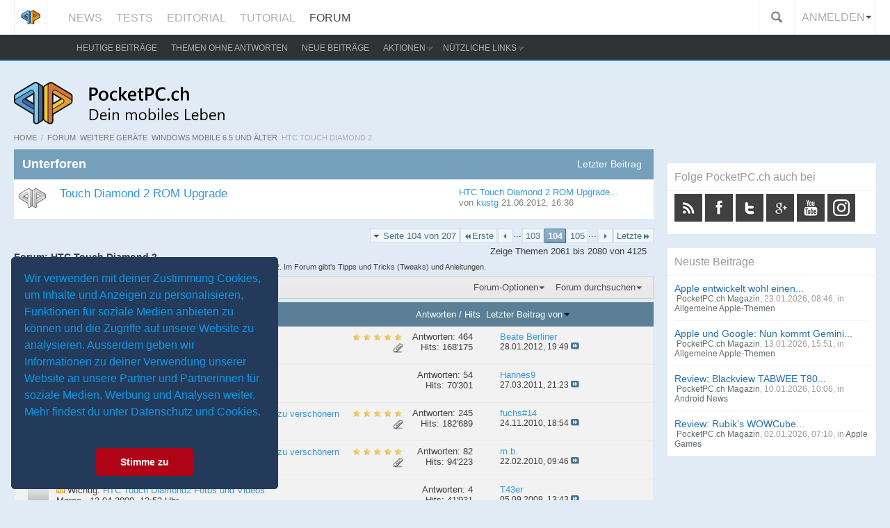

--- FILE ---
content_type: text/html; charset=ISO-8859-1
request_url: https://www.pocketpc.ch/htc-touch-diamond-2-a/index104.html
body_size: 22049
content:
<!DOCTYPE html>
<html xmlns="https://www.w3.org/1999/xhtml" dir="ltr" lang="de" id="vbulletin_html">
<head>
<base href="https://www.pocketpc.ch/" /><!--[if IE]></base><![endif]-->
	<link rel="canonical" href="https://www.pocketpc.ch/htc-touch-diamond-2-a/index104.html" />
<link rel="alternate" hreflang="de" href="https://www.pocketpc.ch/pocketpc.ch"/>
<meta charset="ISO-8859-1" />
<meta id="e_vb_meta_bburl" name="vb_meta_bburl" content="https://www.pocketpc.ch" />

	<meta name="viewport" content="width=device-width, initial-scale=1" />

<meta property="rellect-viewport" content="width=device-width, initial-scale=1">


<meta http-equiv="X-UA-Compatible" content="IE=9,chrome=1" />

	<link rel="Shortcut Icon" href="https://www.pocketpc.ch/favicon.ico" type="image/x-icon" />



		<meta name="keywords" content="HTC Touch Diamond 2, apple,google,ios,android,microsoft,windows10mobile,windows 10,windows mobile,pocket pc,smartphone,windowsmobile,swisscom,orange,sunrise,telekom,vodafone,Deutschland,Österreich" />
		<meta name="description" content="Seite 104-HTC Touch Diamond 2 Forum mit Fragen und Antworten zum Touch Diamond2. Im Forum gibt's Tipps und Tricks (Tweaks) und Anleitungen." />



	<link rel="alternate" type="application/rss+xml" title="PocketPC.ch - Dein mobiles Leben RSS-Feed" href="https://www.pocketpc.ch/external.php?type=RSS2" />
	
		<link rel="alternate" type="application/rss+xml" title="PocketPC.ch - Dein mobiles Leben - HTC Touch Diamond 2 - RSS-Feed" href="https://www.pocketpc.ch/external.php?type=RSS2&amp;forumids=187" />
	



	<link rel="stylesheet" type="text/css" href="https://www.pocketpc.ch/clientscript/vbulletin_css/style00021l/main-rollup.css?d=1618260883" />
        






<!-- //YJ GA opt-out enable -->
<script type="text/javascript">
var gaProperty = 'UA-3325245-1';
var disableStr = 'ga-disable-' + gaProperty;
if (document.cookie.indexOf(disableStr + '=true') > -1) {
window[disableStr] = true;
}
function gaOptout() {
document.cookie = disableStr + '=true; expires=Thu, 31 Dec 2099 23:59:59 UTC; path=/';
window[disableStr] = true;
}
</script>
<!-- Global site tag (gtag.js) - Google Analytics -->
<script async src="https://www.googletagmanager.com/gtag/js?id=G-9HD0CBH6ZJ"></script>
<script>
  window.dataLayer = window.dataLayer || [];
  function gtag(){dataLayer.push(arguments);}
  gtag('js', new Date());

  gtag('config', 'G-9HD0CBH6ZJ');
</script>



	
		<script type="text/javascript" src="https://ajax.googleapis.com/ajax/libs/yui/2.9.0/build/yuiloader-dom-event/yuiloader-dom-event.js"></script>
	

<script type="text/javascript">
<!--
	if (typeof YAHOO === 'undefined') // Load ALL YUI Local
	{
		document.write('<script type="text/javascript" src="clientscript/yui/yuiloader-dom-event/yuiloader-dom-event.js?v=425"><\/script>');
		document.write('<script type="text/javascript" src="clientscript/yui/connection/connection-min.js?v=425"><\/script>');
		var yuipath = 'clientscript/yui';
		var yuicombopath = '';
		var remoteyui = false;
	}
	else	// Load Rest of YUI remotely (where possible)
	{
		var yuipath = 'https://ajax.googleapis.com/ajax/libs/yui/2.9.0/build';
		var yuicombopath = '';
		var remoteyui = true;
		if (!yuicombopath)
		{
			document.write('<script type="text/javascript" src="https://ajax.googleapis.com/ajax/libs/yui/2.9.0/build/connection/connection-min.js?v=425"><\/script>');
		}
	}
	var SESSIONURL = "s=f59ced7dd19bb1abe5cc198dfde72a47&";
	var SECURITYTOKEN = "guest";
	var IMGDIR_MISC = "images/ppc10/misc";
	var IMGDIR_BUTTON = "images/ppc10/buttons";
	var vb_disable_ajax = parseInt("0", 10);
	var SIMPLEVERSION = "425";
	var BBURL = "https://www.pocketpc.ch";
	var LOGGEDIN = 0 > 0 ? true : false;
	var THIS_SCRIPT = "forumdisplay";
	var RELPATH = "forumdisplay.php?f=187&amp;page=104";
	var PATHS = {
		forum : "",
		cms   : "",
		blog  : ""
	};
	var AJAXBASEURL = "https://www.pocketpc.ch/";
// -->
</script>

<script type="text/javascript" src="https://www.pocketpc.ch/clientscript/vbulletin-core.js?v=425"></script>

<!-- PPC jquery Scripts START -->

<script src="//ajax.googleapis.com/ajax/libs/jquery/1.11.0/jquery.min.js"></script>
<script src="//code.jquery.com/jquery-migrate-1.2.1.min.js"></script>
	

<!-- Galleria - JS in Footer -->
<script type="text/javascript">
<!--
	var _asyncGalleriaLoader = new Array();
// -->
</script>

<!-- PPC jquery Scripts END -->




<!-- marfeel -->
<script type="text/javascript" data-cookieconsent="marketing">
<!--

!function(){"use strict";function e(e){var t=!(arguments.length>1&&void 0!==arguments[1])||arguments[1],c=document.createElement("script");c.src=e,t?c.type="module":(c.async=!0,c.type="text/javascript",c.setAttribute("nomodule",""));var n=document.getElementsByTagName("script")[0];n.parentNode.insertBefore(c,n)}!function(t,c){!function(t,c,n){var a,o,r;n.accountId=c,null!==(a=t.marfeel)&&void 0!==a||(t.marfeel={}),null!==(o=(r=t.marfeel).cmd)&&void 0!==o||(r.cmd=[]),t.marfeel.config=n;var i="https://sdk.mrf.io/statics";e("".concat(i,"/marfeel-sdk.js?id=").concat(c),!0),e("".concat(i,"/marfeel-sdk.es5.js?id=").concat(c),!1)}(t,c,arguments.length>2&&void 0!==arguments[2]?arguments[2]:{})}(window,6968,{} /* Config */)}();

// -->
</script>

<!-- PPC Ad START -->
<script type="text/javascript" data-cookieconsent="marketing">
<!--

var googletag = googletag || {};
googletag.cmd = googletag.cmd || [];
(function() {
var gads = document.createElement('script');
gads.async = true;
gads.type = 'text/javascript';
var useSSL = 'https:' == document.location.protocol;
gads.src = (useSSL ? 'https:' : 'http:') + 
'//www.googletagservices.com/tag/js/gpt.js';
var node = document.getElementsByTagName('script')[0];
node.parentNode.insertBefore(gads, node);
})();
(function(){
var loc = window.location.href;
var dd = document.createElement('script'); 
dd.type = 'text/javascript'; dd.src = '//static.digidip.net/pocketpc.js?loc=' + loc;
var s = document.getElementsByTagName('script')[0]; s.parentNode.insertBefore(dd, s);
})();

// -->
</script>
<script type="text/javascript" data-cookieconsent="statistics">
<!--
        var __ppc_ostype = 'windows mobile';
        var __ppc_manufacturer = 'htc';
        var __ppc_devicetype = 'htc touch diamond 2';
	
	/* Tech auswahl */
	googletag.cmd.push(function() {
		if ("" != "")
			googletag.pubads().setTargeting('MainTech', 'windows mobile');
		if ("" != "")
			googletag.pubads().setTargeting('MainManufacturer', 'htc');
	});
	
	
// -->
</script>
<script type="text/javascript" data-cookieconsent="marketing">
<!--

	googletag.cmd.push(function() {
	
		/* old CMS */
		if (THIS_SCRIPT == "vbcms" && RELPATH != "" && !(RELPATH.length > 14 && RELPATH.substring(0, 14) == "content.php?r=" && RELPATH.length < 18)){
			googletag.defineSlot('/26192080/CMSRectangle', [300, 250], 'div-gpt-ad-1338322361279-3').addService(googletag.pubads());
		}
		
		/* Threadview */
		if (THIS_SCRIPT != "vbcms" && !(THIS_SCRIPT == "index" && RELPATH == "forum.php") && !(THIS_SCRIPT == "forumdisplay") && THIS_SCRIPT != "devicedatabase"){
			googletag.defineSlot('/26192080/Rectangle', [300, 250], 'div-gpt-ad-1338322361279-5').addService(googletag.pubads());
			googletag.defineSlot('/26192080/ThreadviewFirstPostLeft', [300, 250], 'div-gpt-ad-1338322361279-7').addService(googletag.pubads());
		}
		
		/* Skyscraper */
		if ((typeof blockAdOnThisSite == 'undefined') && ($(window).width() >= 1024)){
			googletag.defineSlot('/26192080/Skyscraper', [[160, 600], [300, 600]], 'div-gpt-ad-1338322361279-6').addService(googletag.pubads());
		}
		
		/* Leader und speical idg */
		if ($(window).width() >= 1024){
			googletag.defineSlot('/26192080/Top_of_Site', [728, 90], 'div-gpt-ad-1338322361279-9').addService(googletag.pubads());
		}
		googletag.defineSlot('/26192080/GlobalAdUnit1x1', [1, 1], 'div-gpt-ad-1338322361279-12').addService(googletag.pubads());
		//googletag.defineSlot('/26192080/Wideboard_ROS', [994, 250], 'div-gpt-ad-1338322361279-20').addService(googletag.pubads());
		
		googletag.pubads().enableSingleRequest();
		googletag.pubads().collapseEmptyDivs();
		googletag.enableServices();
	});

// -->
</script>
<!-- YJ Google Tag Manager -->
<script>
<!--

(function(w,d,s,l,i){w[l]=w[l]||[];w[l].push({'gtm.start':
new Date().getTime(),event:'gtm.js'});var f=d.getElementsByTagName(s)[0],
j=d.createElement(s),dl=l!='dataLayer'?'&l='+l:'';j.async=true;j.src=
'https://www.googletagmanager.com/gtm.js?id='+i+dl;f.parentNode.insertBefore(j,f);
})(window,document,'script','dataLayer','GTM-W7DBKZM');

// -->
</script>
<!-- End YJ Google Tag Manager -->
<!-- PPC Ad END -->

<!-- Facebook Pixel Code -->
<script type="text/javascript" data-cookieconsent="statistics">
<!--

!function(f,b,e,v,n,t,s){if(f.fbq)return;n=f.fbq=function(){n.callMethod?
n.callMethod.apply(n,arguments):n.queue.push(arguments)};if(!f._fbq)f._fbq=n;
n.push=n;n.loaded=!0;n.version='2.0';n.queue=[];t=b.createElement(e);t.async=!0;
t.src=v;s=b.getElementsByTagName(e)[0];s.parentNode.insertBefore(t,s)}(window,
document,'script','https://connect.facebook.net/en_US/fbevents.js');
fbq('init', '160533314484517', {
em: 'insert_email_variable'
});
fbq('track', 'PageView');

// -->
</script>
<noscript><img height="1" width="1" style="display:none"
src="https://www.facebook.com/tr?id=160533314484517&ev=PageView&noscript=1"
/></noscript>
<!-- End Facebook Pixel Code -->

<script data-cookieconsent="statistics">
(function (tos) {
  window.setInterval(function () {
    tos = (function (t) {
      return t[0] == 50 ? (parseInt(t[1]) + 1) + ':00' : (t[1] || '0') + ':' + (parseInt(t[0]) + 10);
    })(tos.split(':').reverse());
    ga('send', 'event', 'Time', 'Log', tos);
  }, 10000);
})('00');
</script>


<script async src="//pagead2.googlesyndication.com/pagead/js/adsbygoogle.js" data-cookieconsent="marketing"></script>
<!-- YJ google automated ads-->
<!-- script async src="https://pagead2.googlesyndication.com/pagead/js/adsbygoogle.js?client=ca-pub-5163471580494836"
     crossorigin="anonymous" data-cookieconsent="marketing"></script>
<ins class="adsbygoogle"
     style="display:inline-block;width:300px;height:250px"
     data-ad-client="ca-pub-5163471580494836"
     data-ad-slot="6438661496"></ins>
<script data-cookieconsent="marketing">
     (adsbygoogle = window.adsbygoogle || []).push({});
</script>
-->


<!-- smilewanted -->
<script type="text/javascript" data-cookieconsent="marketing" src="//tags.smilewanted.com/formats/corner-video/pocketpc.ch"/script>
<!-- /smilewanted -->
<!--fastbase webleads-->
<script>(function () {
   var e,i=["https://fastbase.com/fscript.js","m8kPgb3IY9","script"],a=document,s=a.createElement(i[2]);
   s.async=!0,s.id=i[1],s.src=i[0],(e=a.getElementsByTagName(i[2])[0]).parentNode.insertBefore(s,e)
 })();</script>
<!-- /fastbase webleads-->
<script type="application/ld+json">
{
	"@context": "https://schema.org",
	"@type": "WebSite",
	"url": "https://www.pocketpc.ch",
	"potentialAction": {
		"@type": "SearchAction",
		"target": "https://www.pocketpc.ch/search.php?do=process&query={search_term_string}",
		"query-input": "required name=search_term_string"
	}
}
</script><link rel="prev" href="https://www.pocketpc.ch/htc-touch-diamond-2-a/index103.html?s=f59ced7dd19bb1abe5cc198dfde72a47">
<link rel="next" href="https://www.pocketpc.ch/htc-touch-diamond-2-a/index105.html?s=f59ced7dd19bb1abe5cc198dfde72a47">
<link rel="stylesheet" type="text/css" href="https://www.pocketpc.ch/clientscript/vbulletin_css/style00021l/dbtech_thanks.css" />
	<title>HTC Touch Diamond 2 - Seite 104</title>
	
	<script type="text/javascript" src="clientscript/vbulletin_read_marker.js?v=425"></script>
	
	
		<link rel="stylesheet" type="text/css" href="https://www.pocketpc.ch/clientscript/vbulletin_css/style00021l/forumdisplay-rollup.css?d=1618260883" />
	

	<!--[if lt IE 8]>
	<script type="text/javascript" src="clientscript/vbulletin-threadlist-ie.js?v=425"></script>
		<link rel="stylesheet" type="text/css" href="https://www.pocketpc.ch/clientscript/vbulletin_css/style00021l/toolsmenu-ie.css?d=1618260883" />
	<link rel="stylesheet" type="text/css" href="https://www.pocketpc.ch/clientscript/vbulletin_css/style00021l/forumbits-ie.css?d=1618260883" />
	<link rel="stylesheet" type="text/css" href="https://www.pocketpc.ch/clientscript/vbulletin_css/style00021l/forumdisplay-ie.css?d=1618260883" />
	<link rel="stylesheet" type="text/css" href="https://www.pocketpc.ch/clientscript/vbulletin_css/style00021l/threadlist-ie.css?d=1618260883" />
	<link rel="stylesheet" type="text/css" href="https://www.pocketpc.ch/clientscript/vbulletin_css/style00021l/options-ie.css?d=1618260883" />
	<![endif]-->

        
        <link rel="stylesheet" type="text/css" href="https://www.pocketpc.ch/clientscript/vbulletin_css/style00021l/sidebar.css?d=1618260883" />
	<link rel="stylesheet" type="text/css" href="https://www.pocketpc.ch/clientscript/vbulletin_css/style00021l/widgets.css?d=1618260883" />
	

	<link rel="stylesheet" type="text/css" href="https://www.pocketpc.ch/includes/yilmaz/cookie_consent/assets/style/cookieconsent.min.css" />
<script src="includes/yilmaz/cookie_consent/assets/script/cookieconsent.min.js"></script>
<script>
window.addEventListener("load", function(){
window.cookieconsent.initialise({
  "palette": {
    "popup": {
      "background": "#233a5b",
      "text": "#0e99e6"
    },
    "button": {
      "background": "#af0415"
    }
  },
  "theme": "classic",
  "position": "bottom-left",
  "content": {
    "message": "Wir verwenden mit deiner Zustimmung Cookies, um Inhalte und Anzeigen zu personalisieren, Funktionen für soziale Medien anbieten zu können und die Zugriffe auf unsere Website zu analysieren. Ausserdem geben wir Informationen zu deiner Verwendung unserer Website an unsere Partner und Partnerinnen für soziale Medien, Werbung und Analysen weiter.  Mehr findest du unter Datenschutz und Cookies.",
    "dismiss": "Stimme zu",
    "link": "",
    "href": ""
  }
})});
</script>

<link rel="stylesheet" type="text/css" href="https://www.pocketpc.ch/clientscript/vbulletin_css/style00021l/additional.css?d=1618260883" />
	<link rel="stylesheet" type="text/css" href="https://www.pocketpc.ch/clientscript/vbulletin_css/style00021l/rellect_pocketpc.css?d=1618260883" />

<script>
$(document).ready(function(){
	$('body').on('click', '.rel_postbit_menu', function(){
  		$(this).hide().next().show();
	});
});
</script>

					<script type="text/javascript">
					<!--
						(function(i,s,o,g,r,a,m){i['GoogleAnalyticsObject']=r;i[r]=i[r]||function(){
						(i[r].q=i[r].q||[]).push(arguments)},i[r].l=1*new Date();a=s.createElement(o),
						m=s.getElementsByTagName(o)[0];a.async=1;a.src=g;m.parentNode.insertBefore(a,m)
						})(window,document,'script','//www.google-analytics.com/analytics.js','ga');

						ga('create', 'UA-3325245-1', {'cookieDomain': '.pocketpc.ch'});

						ga('require', 'displayfeatures');

						ga('require', 'linkid', 'linkid.js');

						ga('set', 'anonymizeIp', true);

						ga('send', 'pageview');
					//-->
					</script>
				</head>

<body class="forumdisplay">


<!-- Tapatalk Detect body start -->
<script type="text/javascript">if (typeof(tapatalkDetect) == "function") tapatalkDetect()</script>
<!-- Tapatalk Detect banner body end -->

<div class="above_body"> <!-- closing tag is in template navbar -->

<!-- PPC Ad START -->

<!-- PPC Ad END -->

<div class="ad_global_header">
	 
	 
</div>

<div id="navbar" class="navbar">
	<div style="background:#fff"><div class="rel_container" style="position:relative;">

		<!-- Header User -->
		<div class="rel_header_user">
			<ul>
				
				<li class="rel_header_search">
					<script>
					$(document).ready(function(){
						$('.search_toggle').click(function(e){
							e.preventDefault();
							$(this).next().toggleClass('expend_search').focus();
							if($(window).width() < 1024){
								$('.rel_header_user').toggleClass('absoluteFull');
							}
						});
					});
					</script>
					<form action="https://www.pocketpc.ch/google.php">
						<a href="javascript:void(0)" class="search_toggle">&nbsp;</a>
						<input type="text" value="" name="q" tabindex="99" />
						<input type="hidden" name="cx" value="partner-pub-5163471580494836:7047225119" />
						<input type="hidden" name="ie" value="ISO-8859-1" />
						<input type="hidden" name="cof" value="FORID:9" />
						<input type="hidden" name="securitytoken" value="guest" />
						<input type="hidden" name="do" value="process" />
					</form>
				</li>
				

				

				

				<li class="popupmenu" style="padding: 0;">
					

						<a class="popupctrl" href="javascript:void(0)" style="padding: 0 15px 0 10px;">Anmelden</a>
						<ul class="popupbody">
							<li>

								<script type="text/javascript" src="clientscript/vbulletin_md5.js?v=425"></script>
								<form id="navbar_loginform" action="https://www.pocketpc.ch/login.php?s=f59ced7dd19bb1abe5cc198dfde72a47&amp;do=login" method="post" onsubmit="md5hash(vb_login_password, vb_login_md5password, vb_login_md5password_utf, 0)">

									<div class="rel_login_unit">
										<div><label for="navbar_username">Benutzername</label></div>
										<input type="text" class="textbox" name="vb_login_username" id="navbar_username" size="10" accesskey="u" tabindex="101" value="" />
									</div>

									<div class="rel_login_unit">
										<div><label for="navbar_password">Kennwort</label></div>
										<input type="password" class="textbox" tabindex="102" name="vb_login_password" id="navbar_password" size="10" />
									</div>

									<div class="rel_login_unit">
										<label for="cb_cookieuser_navbar"><input type="checkbox" name="cookieuser" value="1" id="cb_cookieuser_navbar" accesskey="c" tabindex="103" /> <acronym style="border-bottom: 1px dotted #000000; cursor: help;" title="Du bleibst angemeldet, bis du dich selbst abmeldest.">Angemeldet bleiben?</acronym></label>
									</div>

									<div class="rel_login_unit" style="text-align: right;">
										<input type="submit" class="loginbutton" tabindex="104" value="Anmelden" accesskey="s" />
									</div>

									<div class="rel_login_unit">
										<div><a rel="nofollow" href="https://www.pocketpc.ch/login.php?do=lostpw&amp;s=f59ced7dd19bb1abe5cc198dfde72a47">Kennwort vergessen?</a></div>
										<div><a href="https://www.pocketpc.ch/registrieren/?s=f59ced7dd19bb1abe5cc198dfde72a47">Registrieren</a></div>
									</div>

									<input type="hidden" name="s" value="f59ced7dd19bb1abe5cc198dfde72a47" />
									<input type="hidden" name="securitytoken" value="guest" />
									<input type="hidden" name="do" value="login" />
									<input type="hidden" name="vb_login_md5password" />
									<input type="hidden" name="vb_login_md5password_utf" />
								</form>

							</li>
						</ul>

					
				</li>

				<li class="rel_show_menu" style="display: none;">
					<a href="javascript:void(0)">&nbsp;</a>
				</li>
			</ul>
		</div>
		<!-- Header User (end) -->

		<script>
		$(document).ready(function(){
			$('.rel_show_menu').click(function(e){
				e.preventDefault();
				$('.navtabs li:not(#navtab_home)').toggle();
			});
		});
		</script>

		<ul id="navtabs" class="navtabs floatcontainer">
			<li id="navtab_home"><a href="https://www.pocketpc.ch/?s=f59ced7dd19bb1abe5cc198dfde72a47" class="navtab"></a></li>
			
			
	
		<li  id="tab_mjcx_429">
			<a class="navtab" href="https://www.pocketpc.ch">NEWS</a>
			
		</li>
	

	
		<li  id="tab_mjcx_238">
			<a class="navtab" href="https://www.pocketpc.ch/magazin/testberichte">TESTS</a>
			
		</li>
	

	
		<li  id="tab_ndix_352">
			<a class="navtab" href="https://www.pocketpc.ch/magazin/editorial/">EDITORIAL</a>
			
		</li>
	

	
		<li  id="tab_ndix_934">
			<a class="navtab" href="https://www.pocketpc.ch/magazin/tutorial/">TUTORIAL</a>
			
		</li>
	

	
		<li class="selected" id="vbtab_forum">
			<a class="navtab" href="https://www.pocketpc.ch/forum">FORUM</a>
			
				<ul class="floatcontainer">
					
						
							
								<li id="vbqlink_posts"><a href="https://www.pocketpc.ch/search.php?do=getdaily&amp;contenttype=vBForum_Post&amp;s=f59ced7dd19bb1abe5cc198dfde72a47">Heutige Beiträge</a></li>
							
						
					
						
							
								<li id="link_njk3_236"><a rel="nofollow" href="https://www.pocketpc.ch/search.php?do=process&amp;replyless=1&amp;replylimit=0&amp;contenttype=vBForum_Post">Themen ohne Antworten</a></li>
							
						
					
						
							
								<li id="vbflink_newposts"><a rel="nofollow" href="https://www.pocketpc.ch/search.php?do=getnew&amp;contenttype=vBForum_Post&amp;s=f59ced7dd19bb1abe5cc198dfde72a47">Neue Beiträge</a></li>
							
						
					
						
							<li class="popupmenu" id="vbmenu_actions">
								<a href="javascript://" class="popupctrl">Aktionen</a>
								<ul class="popupbody popuphover">
									
										<li id="vbalink_mfr"><a rel="nofollow" href="https://www.pocketpc.ch/forumdisplay.php?do=markread&amp;markreadhash=guest&amp;s=f59ced7dd19bb1abe5cc198dfde72a47">Alle Foren als gelesen markieren</a></li>
									
								</ul>
							</li>
						
					
						
							<li class="popupmenu" id="vbmenu_qlinks">
								<a href="javascript://" class="popupctrl">Nützliche Links</a>
								<ul class="popupbody popuphover">
									
										<li id="link_nty2_291"><a href="https://www.pocketpc.ch/search.php">Erweiterte Suche</a></li>
									
										<li id="link_nzay_505"><a href="https://www.pocketpc.ch/magazin/impressum/">Netiquette</a></li>
									
								</ul>
							</li>
						
					
				</ul>
			
		</li>
	

			
		</ul>
	</div></div>
</div>
</div><!-- closing div for above_body -->

<div class="body_wrapper">

 
 
 

 



<!-- Main Logo (start) -->

<div class="rel_main_logo floatcontainer">
	<a href="https://www.pocketpc.ch/?s=f59ced7dd19bb1abe5cc198dfde72a47"><img src="https://www.pocketpc.ch/rellect/pocketpc/logo-main.png" alt="PocketPC.ch" style="width: 328px;" /></a>

	<!-- PPC Ad START -->
	<div class="ad_container">
		
		      
		          <script type='text/javascript'>
		          <!--
		            if($(window).width() >= 1024){   
document.write("<div id='div-gpt-ad-1338322361279-9' style='width:728px; height:90px; margin-left:auto;margin-right:0px;'></div>");
		              googletag.cmd.push(function() { googletag.display('div-gpt-ad-1338322361279-9'); });

		            }
		          //-->
		          </script>
		      
		
	</div>
	<!-- PPC Ad END -->
</div>

<!-- Main Logo (end) -->

<div id="breadcrumb" class="breadcrumb">
	<ul class="floatcontainer">
		<li class="navbit"><a href="http://www.pocketpc.ch">Home</a></li><li class="navbit">/</li>
	<li class="navbit" itemprop="itemListElement" itemscope itemtype="https://schema.org/ListItem"><a itemprop="item" href="https://www.pocketpc.ch/forum?s=f59ced7dd19bb1abe5cc198dfde72a47" itemprop="url"><span itemprop="name">Forum</span></a></li>

	<li class="navbit" itemprop="itemListElement" itemscope itemtype="https://schema.org/ListItem"><a itemprop="item" href="https://www.pocketpc.ch/153-geraete/?s=f59ced7dd19bb1abe5cc198dfde72a47" itemprop="url"><span itemprop="name">Weitere Geräte</span></a></li>

	<li class="navbit" itemprop="itemListElement" itemscope itemtype="https://schema.org/ListItem"><a itemprop="item" href="https://www.pocketpc.ch/50-windows-mobile-6-5-aelter/?s=f59ced7dd19bb1abe5cc198dfde72a47" itemprop="url"><span itemprop="name">Windows Mobile 6.5 und älter</span></a></li>

		
	<li class="navbit lastnavbit" class="navbit" itemprop="itemListElement" itemscope itemtype="https://schema.org/ListItem"><span itemprop="name">HTC Touch Diamond 2</span></li>

	</ul>
	<hr />
</div>

	
	<div id="content_container" class=" ">
		<div id="content" >
	






<div class="cleardiv">
	<div class="rel_category_head">
		<span class="rel_category_lastpost">Letzter Beitrag</span>
		<a rel="nofollow">Unterforen</a>
	</div>
	<ol>
		<li id="forum204" class="rel_forum old_lock">
	<div class="rel_forumbit floatcontainer">
		<div class="rel_forumbit_icon">

                <img src="https://www.pocketpc.ch/images/ppc10/statusicon/forum_old_lock-48.png" class="forumicon" id="forum_statusicon_204" alt="" />
            
</div>
		<div class="rel_forumbit_title"><a href="https://www.pocketpc.ch/204-touch-diamond-2-rom-upgrade/?s=f59ced7dd19bb1abe5cc198dfde72a47">Touch Diamond 2 ROM Upgrade</a></div>
		<div class="rel_forumbit_lastpost">
	
	<a href="https://www.pocketpc.ch/touch-diamond-2-rom-upgrade/56686-htc-touch-diamond-2-rom-upgrade-anleitung-post1442392.html?s=f59ced7dd19bb1abe5cc198dfde72a47#post1442392" title="Zum ersten ungelesenen Beitrag im Thema 'HTC Touch Diamond 2 ROM Upgrade Anleitung' gehen">HTC Touch Diamond 2 ROM Upgrade...</a>
	<br />
	
		von <div class="popupmenu memberaction">
	<a class="username offline popupctrl" href="https://www.pocketpc.ch/members/86498_kustg.html?s=f59ced7dd19bb1abe5cc198dfde72a47" title="kustg ist offline"><strong>kustg</strong></a>
	<ul class="popupbody popuphover memberaction_body">
		<li class="left">
			<a href="https://www.pocketpc.ch/members/86498_kustg.html?s=f59ced7dd19bb1abe5cc198dfde72a47" class="siteicon_profile">
				Profil
			</a>
		</li>
		
		<li class="right">
			<a href="https://www.pocketpc.ch/search.php?do=finduser&amp;userid=86498&amp;contenttype=vBForum_Post&amp;showposts=1&amp;s=f59ced7dd19bb1abe5cc198dfde72a47" class="siteicon_forum" rel="nofollow">
				Beiträge anzeigen
			</a>
		</li>
		
		
		<li class="left">
			<a href="https://www.pocketpc.ch/private.php?do=newpm&amp;u=86498&amp;s=f59ced7dd19bb1abe5cc198dfde72a47" class="siteicon_message" rel="nofollow">
				Private Nachricht
			</a>
		</li>
		
		
				
		
		
		

		

		
		
	</ul>
</div>
	
	21.06.2012, 16:36
</div>
	</div>
</li>
	</ol>
</div>



<div id="above_threadlist" class="above_threadlist">

	
	<div class="threadpagenav">
		<form action="https://www.pocketpc.ch/forumdisplay.php?f=187&amp;page=105&amp;s=f59ced7dd19bb1abe5cc198dfde72a47" method="get" class="pagination popupmenu nohovermenu">
<input type="hidden" name="f" value="187" /><input type="hidden" name="s" value="f59ced7dd19bb1abe5cc198dfde72a47" />
	
		<span><a href="javascript://" class="popupctrl">Seite 104 von 207</a></span>
		
		<span class="first_last"><a rel="start" href="https://www.pocketpc.ch/187-htc-touch-diamond-2-a/?s=f59ced7dd19bb1abe5cc198dfde72a47" title="Erste Seite - Ergebnis 1 bis 20 von 4'125"><img src="https://www.pocketpc.ch/images/pagination/first-right.png" alt="Erste" />Erste</a></span>
		
		
		<span class="prev_next"><a rel="prev" href="https://www.pocketpc.ch/htc-touch-diamond-2-a/index103.html?s=f59ced7dd19bb1abe5cc198dfde72a47" title="Vorherige Seite - Ergebnis 2'041 bis 2'060 von 4'125"><img src="https://www.pocketpc.ch/images/pagination/previous-right.png" alt="Vorherige" /></a></span>
		
		
		<span class="separator">...</span>
		
		<span><a href="https://www.pocketpc.ch/htc-touch-diamond-2-a/index103.html?s=f59ced7dd19bb1abe5cc198dfde72a47" title="Zeige Ergebnis 2'041 bis 2'060 von 4'125"><!---1-->103</a></span><span class="selected"><a href="javascript://" title="Ergebnis 2'061 bis 2'080 von 4'125">104</a></span><span><a href="https://www.pocketpc.ch/htc-touch-diamond-2-a/index105.html?s=f59ced7dd19bb1abe5cc198dfde72a47" title="Zeige Ergebnis 2'081 bis 2'100 von 4'125"><!--+1-->105</a></span>
		
		<span class="separator">...</span>
		
		
		<span class="prev_next"><a rel="next" href="https://www.pocketpc.ch/htc-touch-diamond-2-a/index105.html?s=f59ced7dd19bb1abe5cc198dfde72a47" title="Nächste Seite - Ergebnis 2'081 bis 2'100 von 4'125"><img src="https://www.pocketpc.ch/images/pagination/next-right.png" alt="Nächste" /></a></span>
		
		
		<span class="first_last"><a href="https://www.pocketpc.ch/htc-touch-diamond-2-a/index207.html?s=f59ced7dd19bb1abe5cc198dfde72a47" title="Letzte Seite - Ergebnis 4'121 bis 4'125 von 4'125">Letzte<img src="https://www.pocketpc.ch/images/pagination/last-right.png" alt="Letzte" /></a></span>
		
	
	<ul class="popupbody popuphover">
		<li class="formsubmit jumptopage"><label>Gehe zu Seite: <input type="text" name="page" size="4" /></label> <input type="submit" class="button" value="Los" /></li>
	</ul>
</form>
		<div id="threadpagestats" class="threadpagestats">Zeige Themen 2061 bis 2080 von 4125</div>
	</div>
	
</div>
<div id="pagetitle" class="pagetitle">
	<h1>Forum: <span class="forumtitle">HTC Touch Diamond 2</span></h1>
	<p class="description">HTC Touch Diamond 2 Forum mit Fragen und Antworten zum Touch Diamond2. Im Forum gibt's Tipps und Tricks (Tweaks) und Anleitungen.</p>
</div>

	
	<div id="above_threadlist_controls" class="above_threadlist_controls toolsmenu">
		<div>
		<ul class="popupgroup forumdisplaypopups" id="forumdisplaypopups">
			<li class="popupmenu nohovermenu" id="forumtools">
				<h6><a href="javascript://" class="popupctrl" rel="nofollow">Forum-Optionen</a></h6>
				<ul class="popupbody popuphover">
					
						<li>
							<a href="https://www.pocketpc.ch/forumdisplay.php?do=markread&amp;f=187&amp;markreadhash=guest&amp;s=f59ced7dd19bb1abe5cc198dfde72a47" rel="nofollow" onclick="return mark_forum_and_threads_read(187);">
								Dieses Forum als gelesen markieren
							</a>
						</li>
						
					<li><a href="https://www.pocketpc.ch/50-windows-mobile-6-5-aelter/?s=f59ced7dd19bb1abe5cc198dfde72a47" rel="nofollow">Eine Ebene nach oben</a></li>
				</ul>
			</li>
                        
			<li class="popupmenu nohovermenu forumsearch menusearch" id="forumsearch">
				<h6><a href="javascript://" class="popupctrl">Forum durchsuchen</a></h6>
				<form action="https://www.pocketpc.ch/search.php?do=process" method="get">
				<ul class="popupbody popuphover">
					<li>
						<input type="text" class="searchbox" name="q" value="Suchen..." />
						<input type="submit" class="button" value="Suchen" />
					</li>
					<li class="formsubmit" id="popupsearch">
						<div class="submitoptions">
							<label><input type="radio" name="showposts" value="0" checked="checked" /> Zeige Themen</label>
							<label><input type="radio" name="showposts" value="1" /> Zeige Beiträge</label>
						</div>
						<div class="advancedsearchlink"><a href="https://www.pocketpc.ch/search.php?search_type=1&amp;contenttype=vBForum_Post&amp;forumchoice[]=187&amp;s=f59ced7dd19bb1abe5cc198dfde72a47" rel="nofollow">Erweiterte Suche</a></div>

					</li>
				</ul>
				<input type="hidden" name="s" value="f59ced7dd19bb1abe5cc198dfde72a47" />
				<input type="hidden" name="securitytoken" value="guest" />
				<input type="hidden" name="do" value="process" />
				<input type="hidden" name="contenttype" value="vBForum_Post" />
				<input type="hidden" name="forumchoice[]" value="187" />
				<input type="hidden" name="childforums" value="1" />
				<input type="hidden" name="exactname" value="1" />
				</form>
			</li>
			



		</ul>
			
		</div>
	</div>
	



<div id="threadlist" class="threadlist">
	<form id="thread_inlinemod_form" action="https://www.pocketpc.ch/inlinemod.php?forumid=187" method="post">
		<h2 class="hidden">Themen im Forum</h2>

		<div>
			<div class="threadlisthead table">
				<div>
				<span class="threadinfo">
					<span class="threadtitle">
						<a href="https://www.pocketpc.ch/187-htc-touch-diamond-2-a/?sort=title&amp;order=asc&amp;s=f59ced7dd19bb1abe5cc198dfde72a47" rel="nofollow">Titel</a> /
						<a href="https://www.pocketpc.ch/187-htc-touch-diamond-2-a/?sort=postusername&amp;order=asc&amp;s=f59ced7dd19bb1abe5cc198dfde72a47" rel="nofollow">Erstellt von</a>
					</span>
				</span>
				

					<span class="threadstats td"><a href="https://www.pocketpc.ch/187-htc-touch-diamond-2-a/?sort=replycount&amp;s=f59ced7dd19bb1abe5cc198dfde72a47" rel="nofollow">Antworten</a> / <a href="https://www.pocketpc.ch/187-htc-touch-diamond-2-a/?sort=views&amp;s=f59ced7dd19bb1abe5cc198dfde72a47" rel="nofollow">Hits</a></span>
					<span class="threadlastpost td"><a href="https://www.pocketpc.ch/187-htc-touch-diamond-2-a/?order=asc&amp;s=f59ced7dd19bb1abe5cc198dfde72a47" rel="nofollow">Letzter Beitrag von<img class="sortarrow" src="https://www.pocketpc.ch/images/ppc10/buttons/sortarrow-asc.png" alt="Sortierung umkehren" border="0" /></a></span>
					
				
				</div>
			</div>

			
				<ol id="stickies" class="stickies">
					<li class="threadbit hot attachments" id="thread_65645" style="">
	<div class="rating5 sticky">
		<div class="threadinfo" title="Kann mal einer das hier testen ? 
 
DANKE!! 
 
MfG Moritz">
			<!--  status icon block -->
			<a class="threadstatus" rel="vB::AJAX" ></a>

			<!-- title / author block -->
			<div class="inner">
				<h3 class="threadtitle">
                    	

                    

					
					 	<img src="https://www.pocketpc.ch/images/ppc10/misc/sticky.gif" alt="Wichtiges Thema" />
					
                                        
 					
						<span id="thread_prefix_65645" class="prefix understate">
							
							Wichtig: 
							
							
						</span>
					
                	<a class="title" href="https://www.pocketpc.ch/htc-touch-diamond-2-a/65645-fragen-tipps-tricks-tweaks.html?s=f59ced7dd19bb1abe5cc198dfde72a47" id="thread_title_65645">Fragen zu Tipps &amp; Tricks (Tweaks)</a>
				</h3>

				<div class="threadmeta">				
					<div class="author">
												
						
							<span class="label"><a href="https://www.pocketpc.ch/members/30724_moritz.html?s=f59ced7dd19bb1abe5cc198dfde72a47" class="username understate" title="Erstellt von Moritz (29.04.2009 um 10:29 Uhr)">Moritz</a>&lrm;&nbsp;-&nbsp;29.04.2009,&nbsp;10:29 Uhr</span>
						
						
						
							<dl class="pagination" id="pagination_threadbit_65645">
								<dt class="label">24 Seiten <span class="separator">&bull;</span></dt>
								<dd>
									 <span><a href="https://www.pocketpc.ch/htc-touch-diamond-2-a/65645-fragen-tipps-tricks-tweaks.html?s=f59ced7dd19bb1abe5cc198dfde72a47">1</a></span> <span><a href="https://www.pocketpc.ch/htc-touch-diamond-2-a/65645-fragen-tipps-tricks-tweaks-2.html?s=f59ced7dd19bb1abe5cc198dfde72a47">2</a></span> <span><a href="https://www.pocketpc.ch/htc-touch-diamond-2-a/65645-fragen-tipps-tricks-tweaks-3.html?s=f59ced7dd19bb1abe5cc198dfde72a47">3</a></span>
									 <span class="separator">...</span> <span><a href="https://www.pocketpc.ch/htc-touch-diamond-2-a/65645-fragen-tipps-tricks-tweaks-24.html?s=f59ced7dd19bb1abe5cc198dfde72a47">24</a></span>
								</dd>
							</dl>
						
						<!-- iconinfo -->
						<div class="threaddetails td">
							<div class="threaddetailicons">
								
								
								
								
								
									<a href="javascript://" onclick="attachments(65645); return false"> <img src="https://www.pocketpc.ch/images/ppc10/misc/paperclip.png" border="0" alt="Liste der Anhänge anzeigen (Anzahl: 63)" /></a>
								
								
							</div>
						</div>
					</div>
					
				</div>

			</div>
		</div>
		
		<!-- threadstats -->
		
		<ul class="threadstats td alt" title="">
			
				<li>Antworten:
					
						464
					
				</li>
				<li>Hits: 168'175</li>
			
			<li class="hidden">Bewertung5 / 5</li>
		</ul>
							
		<!-- lastpost -->
		<dl class="threadlastpost td">
		
			<dt class="lastpostby hidden">Letzter Beitrag von</dt>
			<dd><div class="popupmenu memberaction">
	<a class="username offline popupctrl" href="https://www.pocketpc.ch/members/36366_beate-berliner.html?s=f59ced7dd19bb1abe5cc198dfde72a47" title="Beate Berliner ist offline"><strong>Beate Berliner</strong></a>
	<ul class="popupbody popuphover memberaction_body">
		<li class="left">
			<a href="https://www.pocketpc.ch/members/36366_beate-berliner.html?s=f59ced7dd19bb1abe5cc198dfde72a47" class="siteicon_profile">
				Profil
			</a>
		</li>
		
		<li class="right">
			<a href="https://www.pocketpc.ch/search.php?do=finduser&amp;userid=36366&amp;contenttype=vBForum_Post&amp;showposts=1&amp;s=f59ced7dd19bb1abe5cc198dfde72a47" class="siteicon_forum" rel="nofollow">
				Beiträge anzeigen
			</a>
		</li>
		
		
		<li class="left">
			<a href="https://www.pocketpc.ch/private.php?do=newpm&amp;u=36366&amp;s=f59ced7dd19bb1abe5cc198dfde72a47" class="siteicon_message" rel="nofollow">
				Private Nachricht
			</a>
		</li>
		
		
				
		
		
		

		

		
		
	</ul>
</div></dd>
			<dd>28.01.2012, <span class="time">19:49</span>
			<a href="https://www.pocketpc.ch/htc-touch-diamond-2-a/65645-fragen-tipps-tricks-tweaks-post1320448.html?s=f59ced7dd19bb1abe5cc198dfde72a47#post1320448" class="lastpostdate understate" title="Gehe zum letzten Beitrag"><img src="https://www.pocketpc.ch/images/ppc10/buttons/lastpost-right.png" alt="Gehe zum letzten Beitrag" /></a>
			</dd>
		
		</dl>

		
		
		
		
	</div>
</li><li class="threadbit hot" id="thread_54050" style="">
	<div class="rating0 sticky">
		<div class="threadinfo" title="Erfahrungsbericht zum HTC Touch Diamond 2 
  
3.2'' Widescreen VGA Display, 5mpx Kamera mit Autofokus, HSDPA, G-Sensor was will man mehr? Wir haben...">
			<!--  status icon block -->
			<a class="threadstatus" rel="vB::AJAX" ></a>

			<!-- title / author block -->
			<div class="inner">
				<h3 class="threadtitle">
                    	

                    <img src="https://www.pocketpc.ch/images/ppc10/misc/poll_posticon.gif" alt="Umfrage" border="0" />

					
					 	<img src="https://www.pocketpc.ch/images/ppc10/misc/sticky.gif" alt="Wichtiges Thema" />
					
                                        
 					
						<span id="thread_prefix_54050" class="prefix understate">
							
							Wichtig: Umfrage: 
							
							
						</span>
					
                	<a class="title" href="https://www.pocketpc.ch/htc-touch-diamond-2-a/54050-htc-touch-diamond2-review.html?s=f59ced7dd19bb1abe5cc198dfde72a47" id="thread_title_54050">HTC Touch Diamond2 Review</a>
				</h3>

				<div class="threadmeta">				
					<div class="author">
												
						
							<span class="label"><a href="https://www.pocketpc.ch/members/19497_marco.html?s=f59ced7dd19bb1abe5cc198dfde72a47" class="username understate" title="Erstellt von Marco (19.04.2009 um 20:52 Uhr)">Marco</a>&lrm;&nbsp;-&nbsp;19.04.2009,&nbsp;20:52 Uhr</span>
						
						
						
							<dl class="pagination" id="pagination_threadbit_54050">
								<dt class="label">3 Seiten <span class="separator">&bull;</span></dt>
								<dd>
									 <span><a href="https://www.pocketpc.ch/htc-touch-diamond-2-a/54050-htc-touch-diamond2-review.html?s=f59ced7dd19bb1abe5cc198dfde72a47">1</a></span> <span><a href="https://www.pocketpc.ch/htc-touch-diamond-2-a/54050-htc-touch-diamond2-review-2.html?s=f59ced7dd19bb1abe5cc198dfde72a47">2</a></span> <span><a href="https://www.pocketpc.ch/htc-touch-diamond-2-a/54050-htc-touch-diamond2-review-3.html?s=f59ced7dd19bb1abe5cc198dfde72a47">3</a></span>
									
								</dd>
							</dl>
						
						<!-- iconinfo -->
						<div class="threaddetails td">
							<div class="threaddetailicons">
								
								
								
								
								
								
							</div>
						</div>
					</div>
					
				</div>

			</div>
		</div>
		
		<!-- threadstats -->
		
		<ul class="threadstats td alt" title="">
			
				<li>Antworten:
					
						54
					
				</li>
				<li>Hits: 70'301</li>
			
			<li class="hidden">Bewertung0 / 5</li>
		</ul>
							
		<!-- lastpost -->
		<dl class="threadlastpost td">
		
			<dt class="lastpostby hidden">Letzter Beitrag von</dt>
			<dd><div class="popupmenu memberaction">
	<a class="username offline popupctrl" href="https://www.pocketpc.ch/members/52275_hannes9.html?s=f59ced7dd19bb1abe5cc198dfde72a47" title="Hannes9 ist offline"><strong>Hannes9</strong></a>
	<ul class="popupbody popuphover memberaction_body">
		<li class="left">
			<a href="https://www.pocketpc.ch/members/52275_hannes9.html?s=f59ced7dd19bb1abe5cc198dfde72a47" class="siteicon_profile">
				Profil
			</a>
		</li>
		
		<li class="right">
			<a href="https://www.pocketpc.ch/search.php?do=finduser&amp;userid=52275&amp;contenttype=vBForum_Post&amp;showposts=1&amp;s=f59ced7dd19bb1abe5cc198dfde72a47" class="siteicon_forum" rel="nofollow">
				Beiträge anzeigen
			</a>
		</li>
		
		
		<li class="left">
			<a href="https://www.pocketpc.ch/private.php?do=newpm&amp;u=52275&amp;s=f59ced7dd19bb1abe5cc198dfde72a47" class="siteicon_message" rel="nofollow">
				Private Nachricht
			</a>
		</li>
		
		
				
		
		
		

		

		
		
	</ul>
</div></dd>
			<dd>27.03.2011, <span class="time">21:23</span>
			<a href="https://www.pocketpc.ch/htc-touch-diamond-2-a/54050-htc-touch-diamond2-review-post975151.html?s=f59ced7dd19bb1abe5cc198dfde72a47#post975151" class="lastpostdate understate" title="Gehe zum letzten Beitrag"><img src="https://www.pocketpc.ch/images/ppc10/buttons/lastpost-right.png" alt="Gehe zum letzten Beitrag" /></a>
			</dd>
		
		</dl>

		
		
		
		
	</div>
</li><li class="threadbit hot attachments" id="thread_65990" style="">
	<div class="rating5 sticky">
		<div class="threadinfo" title="Nachdem nicht alle Möglichkeiten aus diesem Thread mit WM6.5 funktionieren, haben wir uns entschloßen, ein 2. Thread dafür zur Verfügung zu stellen....">
			<!--  status icon block -->
			<a class="threadstatus" rel="vB::AJAX" ></a>

			<!-- title / author block -->
			<div class="inner">
				<h3 class="threadtitle">
                    	

                    

					
					 	<img src="https://www.pocketpc.ch/images/ppc10/misc/sticky.gif" alt="Wichtiges Thema" />
					
                                        
 					
						<span id="thread_prefix_65990" class="prefix understate">
							
							Wichtig: 
							
							
						</span>
					
                	<a class="title" href="https://www.pocketpc.ch/htc-touch-diamond-2-a/65990-einige-moeglichkeiten-td2-wm6-5-optisch-verschoenern.html?s=f59ced7dd19bb1abe5cc198dfde72a47" id="thread_title_65990">Einige Möglichkeiten TD2 (WM6.5) optisch zu verschönern</a>
				</h3>

				<div class="threadmeta">				
					<div class="author">
												
						
							<span class="label"><a href="https://www.pocketpc.ch/members/35446_timsah.html?s=f59ced7dd19bb1abe5cc198dfde72a47" class="username understate" title="Erstellt von timsah (22.10.2009 um 15:01 Uhr)">timsah</a>&lrm;&nbsp;-&nbsp;22.10.2009,&nbsp;15:01 Uhr</span>
						
						
						
							<dl class="pagination" id="pagination_threadbit_65990">
								<dt class="label">13 Seiten <span class="separator">&bull;</span></dt>
								<dd>
									 <span><a href="https://www.pocketpc.ch/htc-touch-diamond-2-a/65990-einige-moeglichkeiten-td2-wm6-5-optisch-verschoenern.html?s=f59ced7dd19bb1abe5cc198dfde72a47">1</a></span> <span><a href="https://www.pocketpc.ch/htc-touch-diamond-2-a/65990-einige-moeglichkeiten-td2-wm6-5-optisch-verschoenern-2.html?s=f59ced7dd19bb1abe5cc198dfde72a47">2</a></span> <span><a href="https://www.pocketpc.ch/htc-touch-diamond-2-a/65990-einige-moeglichkeiten-td2-wm6-5-optisch-verschoenern-3.html?s=f59ced7dd19bb1abe5cc198dfde72a47">3</a></span>
									 <span class="separator">...</span> <span><a href="https://www.pocketpc.ch/htc-touch-diamond-2-a/65990-einige-moeglichkeiten-td2-wm6-5-optisch-verschoenern-13.html?s=f59ced7dd19bb1abe5cc198dfde72a47">13</a></span>
								</dd>
							</dl>
						
						<!-- iconinfo -->
						<div class="threaddetails td">
							<div class="threaddetailicons">
								
								
								
								
								
									<a href="javascript://" onclick="attachments(65990); return false"> <img src="https://www.pocketpc.ch/images/ppc10/misc/paperclip.png" border="0" alt="Liste der Anhänge anzeigen (Anzahl: 101)" /></a>
								
								
							</div>
						</div>
					</div>
					
				</div>

			</div>
		</div>
		
		<!-- threadstats -->
		
		<ul class="threadstats td alt" title="">
			
				<li>Antworten:
					
						245
					
				</li>
				<li>Hits: 182'689</li>
			
			<li class="hidden">Bewertung5 / 5</li>
		</ul>
							
		<!-- lastpost -->
		<dl class="threadlastpost td">
		
			<dt class="lastpostby hidden">Letzter Beitrag von</dt>
			<dd><div class="popupmenu memberaction">
	<a class="username offline popupctrl" href="https://www.pocketpc.ch/members/48993_fuchs-14.html?s=f59ced7dd19bb1abe5cc198dfde72a47" title="fuchs#14 ist offline"><strong>fuchs#14</strong></a>
	<ul class="popupbody popuphover memberaction_body">
		<li class="left">
			<a href="https://www.pocketpc.ch/members/48993_fuchs-14.html?s=f59ced7dd19bb1abe5cc198dfde72a47" class="siteicon_profile">
				Profil
			</a>
		</li>
		
		<li class="right">
			<a href="https://www.pocketpc.ch/search.php?do=finduser&amp;userid=48993&amp;contenttype=vBForum_Post&amp;showposts=1&amp;s=f59ced7dd19bb1abe5cc198dfde72a47" class="siteicon_forum" rel="nofollow">
				Beiträge anzeigen
			</a>
		</li>
		
		
		<li class="left">
			<a href="https://www.pocketpc.ch/private.php?do=newpm&amp;u=48993&amp;s=f59ced7dd19bb1abe5cc198dfde72a47" class="siteicon_message" rel="nofollow">
				Private Nachricht
			</a>
		</li>
		
		
				
		
		
		

		

		
		
	</ul>
</div></dd>
			<dd>24.11.2010, <span class="time">18:54</span>
			<a href="https://www.pocketpc.ch/htc-touch-diamond-2-a/65990-einige-moeglichkeiten-td2-wm6-5-optisch-verschoenern-post826003.html?s=f59ced7dd19bb1abe5cc198dfde72a47#post826003" class="lastpostdate understate" title="Gehe zum letzten Beitrag"><img src="https://www.pocketpc.ch/images/ppc10/buttons/lastpost-right.png" alt="Gehe zum letzten Beitrag" /></a>
			</dd>
		
		</dl>

		
		
		
		
	</div>
</li><li class="threadbit hot attachments" id="thread_59396" style="">
	<div class="rating5 sticky">
		<div class="threadinfo" title="In diesen Thread gehören nur Möglichkeiten, wie ihr das HTC Touch Diamond 2 optisch verschönern könnt. Wenn ihr Fragen habt, dann stellt sie doch...">
			<!--  status icon block -->
			<a class="threadstatus" rel="vB::AJAX" ></a>

			<!-- title / author block -->
			<div class="inner">
				<h3 class="threadtitle">
                    	

                    

					
					 	<img src="https://www.pocketpc.ch/images/ppc10/misc/sticky.gif" alt="Wichtiges Thema" />
					
                                        
 					
						<span id="thread_prefix_59396" class="prefix understate">
							
							Wichtig: 
							
							
						</span>
					
                	<a class="title" href="https://www.pocketpc.ch/htc-touch-diamond-2-a/59396-einige-moeglichkeiten-td2-wm6-1-optisch-verschoenern.html?s=f59ced7dd19bb1abe5cc198dfde72a47" id="thread_title_59396">Einige Möglichkeiten TD2 (WM6.1) optisch zu verschönern</a>
				</h3>

				<div class="threadmeta">				
					<div class="author">
												
						
							<span class="label"><a href="https://www.pocketpc.ch/members/30724_moritz.html?s=f59ced7dd19bb1abe5cc198dfde72a47" class="username understate" title="Erstellt von Moritz (16.07.2009 um 00:08 Uhr)">Moritz</a>&lrm;&nbsp;-&nbsp;16.07.2009,&nbsp;00:08 Uhr</span>
						
						
						
							<dl class="pagination" id="pagination_threadbit_59396">
								<dt class="label">5 Seiten <span class="separator">&bull;</span></dt>
								<dd>
									 <span><a href="https://www.pocketpc.ch/htc-touch-diamond-2-a/59396-einige-moeglichkeiten-td2-wm6-1-optisch-verschoenern.html?s=f59ced7dd19bb1abe5cc198dfde72a47">1</a></span> <span><a href="https://www.pocketpc.ch/htc-touch-diamond-2-a/59396-einige-moeglichkeiten-td2-wm6-1-optisch-verschoenern-2.html?s=f59ced7dd19bb1abe5cc198dfde72a47">2</a></span> <span><a href="https://www.pocketpc.ch/htc-touch-diamond-2-a/59396-einige-moeglichkeiten-td2-wm6-1-optisch-verschoenern-3.html?s=f59ced7dd19bb1abe5cc198dfde72a47">3</a></span>
									 <span class="separator">...</span> <span><a href="https://www.pocketpc.ch/htc-touch-diamond-2-a/59396-einige-moeglichkeiten-td2-wm6-1-optisch-verschoenern-5.html?s=f59ced7dd19bb1abe5cc198dfde72a47">5</a></span>
								</dd>
							</dl>
						
						<!-- iconinfo -->
						<div class="threaddetails td">
							<div class="threaddetailicons">
								
								
								
								
								
									<a href="javascript://" onclick="attachments(59396); return false"> <img src="https://www.pocketpc.ch/images/ppc10/misc/paperclip.png" border="0" alt="Liste der Anhänge anzeigen (Anzahl: 101)" /></a>
								
								
							</div>
						</div>
					</div>
					
				</div>

			</div>
		</div>
		
		<!-- threadstats -->
		
		<ul class="threadstats td alt" title="">
			
				<li>Antworten:
					
						82
					
				</li>
				<li>Hits: 94'223</li>
			
			<li class="hidden">Bewertung5 / 5</li>
		</ul>
							
		<!-- lastpost -->
		<dl class="threadlastpost td">
		
			<dt class="lastpostby hidden">Letzter Beitrag von</dt>
			<dd><div class="popupmenu memberaction">
	<a class="username offline popupctrl" href="https://www.pocketpc.ch/members/45036_m-b-.html?s=f59ced7dd19bb1abe5cc198dfde72a47" title="m.b. ist offline"><strong>m.b.</strong></a>
	<ul class="popupbody popuphover memberaction_body">
		<li class="left">
			<a href="https://www.pocketpc.ch/members/45036_m-b-.html?s=f59ced7dd19bb1abe5cc198dfde72a47" class="siteicon_profile">
				Profil
			</a>
		</li>
		
		<li class="right">
			<a href="https://www.pocketpc.ch/search.php?do=finduser&amp;userid=45036&amp;contenttype=vBForum_Post&amp;showposts=1&amp;s=f59ced7dd19bb1abe5cc198dfde72a47" class="siteicon_forum" rel="nofollow">
				Beiträge anzeigen
			</a>
		</li>
		
		
		<li class="left">
			<a href="https://www.pocketpc.ch/private.php?do=newpm&amp;u=45036&amp;s=f59ced7dd19bb1abe5cc198dfde72a47" class="siteicon_message" rel="nofollow">
				Private Nachricht
			</a>
		</li>
		
		
				
		
		
		

		

		
		
	</ul>
</div></dd>
			<dd>22.02.2010, <span class="time">09:46</span>
			<a href="https://www.pocketpc.ch/htc-touch-diamond-2-a/59396-einige-moeglichkeiten-td2-wm6-1-optisch-verschoenern-post519395.html?s=f59ced7dd19bb1abe5cc198dfde72a47#post519395" class="lastpostdate understate" title="Gehe zum letzten Beitrag"><img src="https://www.pocketpc.ch/images/ppc10/buttons/lastpost-right.png" alt="Gehe zum letzten Beitrag" /></a>
			</dd>
		
		</dl>

		
		
		
		
	</div>
</li><li class="threadbit " id="thread_53712" style="">
	<div class="rating0 sticky">
		<div class="threadinfo" title="Das HTC Touch Diamond2 ist ein wenig grösser als sein Vorgänger, bietet aber ein paar neue Funktionen und Upgrade auf Windows Mobile 6.5...  
...">
			<!--  status icon block -->
			<a class="threadstatus" rel="vB::AJAX" ></a>

			<!-- title / author block -->
			<div class="inner">
				<h3 class="threadtitle">
                    	

                    

					
					 	<img src="https://www.pocketpc.ch/images/ppc10/misc/sticky.gif" alt="Wichtiges Thema" />
					
                                        
 					
						<span id="thread_prefix_53712" class="prefix understate">
							
							Wichtig: 
							
							
						</span>
					
                	<a class="title" href="https://www.pocketpc.ch/htc-touch-diamond-2-a/53712-htc-touch-diamond2-fotos-videos.html?s=f59ced7dd19bb1abe5cc198dfde72a47" id="thread_title_53712">HTC Touch Diamond2 Fotos und Videos</a>
				</h3>

				<div class="threadmeta">				
					<div class="author">
												
						
							<span class="label"><a href="https://www.pocketpc.ch/members/19497_marco.html?s=f59ced7dd19bb1abe5cc198dfde72a47" class="username understate" title="Erstellt von Marco (12.04.2009 um 13:52 Uhr)">Marco</a>&lrm;&nbsp;-&nbsp;12.04.2009,&nbsp;13:52 Uhr</span>
						
						
						
						<!-- iconinfo -->
						<div class="threaddetails td">
							<div class="threaddetailicons">
								
								
								
								
								
								
							</div>
						</div>
					</div>
					
				</div>

			</div>
		</div>
		
		<!-- threadstats -->
		
		<ul class="threadstats td alt" title="">
			
				<li>Antworten:
					
						4
					
				</li>
				<li>Hits: 41'931</li>
			
			<li class="hidden">Bewertung0 / 5</li>
		</ul>
							
		<!-- lastpost -->
		<dl class="threadlastpost td">
		
			<dt class="lastpostby hidden">Letzter Beitrag von</dt>
			<dd><div class="popupmenu memberaction">
	<a class="username offline popupctrl" href="https://www.pocketpc.ch/members/39771_t43er.html?s=f59ced7dd19bb1abe5cc198dfde72a47" title="T43er ist offline"><strong>T43er</strong></a>
	<ul class="popupbody popuphover memberaction_body">
		<li class="left">
			<a href="https://www.pocketpc.ch/members/39771_t43er.html?s=f59ced7dd19bb1abe5cc198dfde72a47" class="siteicon_profile">
				Profil
			</a>
		</li>
		
		<li class="right">
			<a href="https://www.pocketpc.ch/search.php?do=finduser&amp;userid=39771&amp;contenttype=vBForum_Post&amp;showposts=1&amp;s=f59ced7dd19bb1abe5cc198dfde72a47" class="siteicon_forum" rel="nofollow">
				Beiträge anzeigen
			</a>
		</li>
		
		
		<li class="left">
			<a href="https://www.pocketpc.ch/private.php?do=newpm&amp;u=39771&amp;s=f59ced7dd19bb1abe5cc198dfde72a47" class="siteicon_message" rel="nofollow">
				Private Nachricht
			</a>
		</li>
		
		
				
		
		
		

		

		
		
	</ul>
</div></dd>
			<dd>05.09.2009, <span class="time">13:43</span>
			<a href="https://www.pocketpc.ch/htc-touch-diamond-2-a/53712-htc-touch-diamond2-fotos-videos-post370767.html?s=f59ced7dd19bb1abe5cc198dfde72a47#post370767" class="lastpostdate understate" title="Gehe zum letzten Beitrag"><img src="https://www.pocketpc.ch/images/ppc10/buttons/lastpost-right.png" alt="Gehe zum letzten Beitrag" /></a>
			</dd>
		
		</dl>

		
		
		
		
	</div>
</li><li class="threadbit hot lock attachments" id="thread_52544" style="">
	<div class="rating5 sticky">
		<div class="threadinfo" title="&lt;table border=&quot;0&quot; width=&quot;1px&quot; height=&quot;1px&quot; align=&quot;right&quot; cellpadding=&quot;2&quot; bgcolor=&quot;#55AA00&quot;&gt;&lt;tr&gt;&lt;td bgcolor=&quot;#55AA00&quot; nowrap=&quot;nowrap&quot; &gt;&lt;div...">
			<!--  status icon block -->
			<a class="threadstatus" rel="vB::AJAX" ></a>

			<!-- title / author block -->
			<div class="inner">
				<h3 class="threadtitle">
                    	

                    

					
					 	<img src="https://www.pocketpc.ch/images/ppc10/misc/sticky.gif" alt="Wichtiges Thema" />
					
                                        
 					
						<span id="thread_prefix_52544" class="prefix understate">
							
							Wichtig: 
							
							
						</span>
					
                	<a class="title" href="https://www.pocketpc.ch/htc-touch-diamond-2-a/52544-htc-touch-diamond2-tipps-tricks-tweaks.html?s=f59ced7dd19bb1abe5cc198dfde72a47" id="thread_title_52544">HTC Touch Diamond2 Tipps &amp; Tricks (Tweaks)</a>
				</h3>

				<div class="threadmeta">				
					<div class="author">
												
						
							<span class="label"><a href="https://www.pocketpc.ch/members/35446_timsah.html?s=f59ced7dd19bb1abe5cc198dfde72a47" class="username understate" title="Erstellt von timsah (18.03.2009 um 22:33 Uhr)">timsah</a>&lrm;&nbsp;-&nbsp;18.03.2009,&nbsp;22:33 Uhr</span>
						
						
						
						<!-- iconinfo -->
						<div class="threaddetails td">
							<div class="threaddetailicons">
								
								
								
								
								
									<a href="javascript://" onclick="attachments(52544); return false"> <img src="https://www.pocketpc.ch/images/ppc10/misc/paperclip.png" border="0" alt="Liste der Anhänge anzeigen (Anzahl: 27)" /></a>
								
								
							</div>
						</div>
					</div>
					
				</div>

			</div>
		</div>
		
		<!-- threadstats -->
		
		<ul class="threadstats td alt" title="">
			
				<li>Antworten:
					
						0
					
				</li>
				<li>Hits: 222'873</li>
			
			<li class="hidden">Bewertung5 / 5</li>
		</ul>
							
		<!-- lastpost -->
		<dl class="threadlastpost td">
		
			<dt class="lastpostby hidden">Letzter Beitrag von</dt>
			<dd><div class="popupmenu memberaction">
	<a class="username offline popupctrl" href="https://www.pocketpc.ch/members/35446_timsah.html?s=f59ced7dd19bb1abe5cc198dfde72a47" title="timsah ist offline"><strong>timsah</strong></a>
	<ul class="popupbody popuphover memberaction_body">
		<li class="left">
			<a href="https://www.pocketpc.ch/members/35446_timsah.html?s=f59ced7dd19bb1abe5cc198dfde72a47" class="siteicon_profile">
				Profil
			</a>
		</li>
		
		<li class="right">
			<a href="https://www.pocketpc.ch/search.php?do=finduser&amp;userid=35446&amp;contenttype=vBForum_Post&amp;showposts=1&amp;s=f59ced7dd19bb1abe5cc198dfde72a47" class="siteicon_forum" rel="nofollow">
				Beiträge anzeigen
			</a>
		</li>
		
		
		<li class="left">
			<a href="https://www.pocketpc.ch/private.php?do=newpm&amp;u=35446&amp;s=f59ced7dd19bb1abe5cc198dfde72a47" class="siteicon_message" rel="nofollow">
				Private Nachricht
			</a>
		</li>
		
		
				
		
		
		

		

		
		
	</ul>
</div></dd>
			<dd>18.03.2009, <span class="time">22:33</span>
			<a href="https://www.pocketpc.ch/htc-touch-diamond-2-a/52544-htc-touch-diamond2-tipps-tricks-tweaks-post294328.html?s=f59ced7dd19bb1abe5cc198dfde72a47#post294328" class="lastpostdate understate" title="Gehe zum letzten Beitrag"><img src="https://www.pocketpc.ch/images/ppc10/buttons/lastpost-right.png" alt="Gehe zum letzten Beitrag" /></a>
			</dd>
		
		</dl>

		
		
		
		
	</div>
</li>
				</ol>
			
			
				<ol id="threads" class="threads">
					<li class="threadbit " id="thread_66825" style="">
	<div class="rating0 nonsticky">
		<div class="threadinfo" title="Halo, 
 
ich überlege immernoch, ob und wann ich update. 
Leider lese ich hier von einigen Bugs (blinken bei sms,kein signal bei sms etc.) 
Wäre es...">
			<!--  status icon block -->
			<a class="threadstatus" rel="vB::AJAX" ></a>

			<!-- title / author block -->
			<div class="inner">
				<h3 class="threadtitle">
                    	

                    

					
                                        
 					
                	<a class="title" href="https://www.pocketpc.ch/htc-touch-diamond-2-a/66825-original-update-6-5-bugs-fix.html?s=f59ced7dd19bb1abe5cc198dfde72a47" id="thread_title_66825">original update 6.5 bugs und fix</a>
				</h3>

				<div class="threadmeta">				
					<div class="author">
												
						
							<span class="label"><a href="https://www.pocketpc.ch/members/37939_tosan.html?s=f59ced7dd19bb1abe5cc198dfde72a47" class="username understate" title="Erstellt von Tosan (01.11.2009 um 12:51 Uhr)">Tosan</a>&lrm;&nbsp;-&nbsp;01.11.2009,&nbsp;12:51 Uhr</span>
						
						
						
						<!-- iconinfo -->
						<div class="threaddetails td">
							<div class="threaddetailicons">
								
								
								
								
								
								
							</div>
						</div>
					</div>
					
				</div>

			</div>
		</div>
		
		<!-- threadstats -->
		
		<ul class="threadstats td alt" title="">
			
				<li>Antworten:
					
						1
					
				</li>
				<li>Hits: 2'733</li>
			
			<li class="hidden">Bewertung0 / 5</li>
		</ul>
							
		<!-- lastpost -->
		<dl class="threadlastpost td">
		
			<dt class="lastpostby hidden">Letzter Beitrag von</dt>
			<dd><div class="popupmenu memberaction">
	<a class="username offline popupctrl" href="https://www.pocketpc.ch/member.php?s=f59ced7dd19bb1abe5cc198dfde72a47" title="Unregistriert ist offline"><strong>Unregistriert</strong></a>
	<ul class="popupbody popuphover memberaction_body">
		<li class="left">
			<a href="https://www.pocketpc.ch/member.php?s=f59ced7dd19bb1abe5cc198dfde72a47" class="siteicon_profile">
				Profil
			</a>
		</li>
		
		<li class="right">
			<a href="https://www.pocketpc.ch/search.php?do=finduser&amp;userid=0&amp;contenttype=vBForum_Post&amp;showposts=1&amp;s=f59ced7dd19bb1abe5cc198dfde72a47" class="siteicon_forum" rel="nofollow">
				Beiträge anzeigen
			</a>
		</li>
		
		
		
				
		
		
		

		

		
		
	</ul>
</div></dd>
			<dd>03.11.2009, <span class="time">17:31</span>
			<a href="https://www.pocketpc.ch/htc-touch-diamond-2-a/66825-original-update-6-5-bugs-fix-post406728.html?s=f59ced7dd19bb1abe5cc198dfde72a47#post406728" class="lastpostdate understate" title="Gehe zum letzten Beitrag"><img src="https://www.pocketpc.ch/images/ppc10/buttons/lastpost-right.png" alt="Gehe zum letzten Beitrag" /></a>
			</dd>
		
		</dl>

		
		
		
		
	</div>
</li><li class="threadbit  guest" id="thread_67021" style="">
	<div class="rating0 nonsticky">
		<div class="threadinfo" title="Hallo 
 
gibt es eine Möglichkeit eine Verknüpfung zu erstellen in der Tableiste &quot;Programme&quot; (also die unten im slider) - zum taskmgr.exe im Windows...">
			<!--  status icon block -->
			<a class="threadstatus" rel="vB::AJAX" ></a>

			<!-- title / author block -->
			<div class="inner">
				<h3 class="threadtitle">
                    	

                    

					
                                        
 					
                	<a class="title" href="https://www.pocketpc.ch/htc-touch-diamond-2-a/67021-taskmanager-exe-programm-liste.html?s=f59ced7dd19bb1abe5cc198dfde72a47" id="thread_title_67021">Taskmanager.exe in der Programm Liste</a>
				</h3>

				<div class="threadmeta">				
					<div class="author">
												
						
							<span class="label"><a href="https://www.pocketpc.ch/member.php?s=f59ced7dd19bb1abe5cc198dfde72a47" class="username understate" title="Erstellt von Unregistriert (03.11.2009 um 16:55 Uhr)">Unregistriert</a>&lrm;&nbsp;-&nbsp;03.11.2009,&nbsp;16:55 Uhr</span>
						
						
						
						<!-- iconinfo -->
						<div class="threaddetails td">
							<div class="threaddetailicons">
								
								
								
								
								
								
							</div>
						</div>
					</div>
					
				</div>

			</div>
		</div>
		
		<!-- threadstats -->
		
		<ul class="threadstats td alt" title="">
			
				<li>Antworten:
					
						2
					
				</li>
				<li>Hits: 2'451</li>
			
			<li class="hidden">Bewertung0 / 5</li>
		</ul>
							
		<!-- lastpost -->
		<dl class="threadlastpost td">
		
			<dt class="lastpostby hidden">Letzter Beitrag von</dt>
			<dd><div class="popupmenu memberaction">
	<a class="username offline popupctrl" href="https://www.pocketpc.ch/member.php?s=f59ced7dd19bb1abe5cc198dfde72a47" title="Unregistriert ist offline"><strong>Unregistriert</strong></a>
	<ul class="popupbody popuphover memberaction_body">
		<li class="left">
			<a href="https://www.pocketpc.ch/member.php?s=f59ced7dd19bb1abe5cc198dfde72a47" class="siteicon_profile">
				Profil
			</a>
		</li>
		
		<li class="right">
			<a href="https://www.pocketpc.ch/search.php?do=finduser&amp;userid=0&amp;contenttype=vBForum_Post&amp;showposts=1&amp;s=f59ced7dd19bb1abe5cc198dfde72a47" class="siteicon_forum" rel="nofollow">
				Beiträge anzeigen
			</a>
		</li>
		
		
		
				
		
		
		

		

		
		
	</ul>
</div></dd>
			<dd>03.11.2009, <span class="time">17:16</span>
			<a href="https://www.pocketpc.ch/htc-touch-diamond-2-a/67021-taskmanager-exe-programm-liste-post406716.html?s=f59ced7dd19bb1abe5cc198dfde72a47#post406716" class="lastpostdate understate" title="Gehe zum letzten Beitrag"><img src="https://www.pocketpc.ch/images/ppc10/buttons/lastpost-right.png" alt="Gehe zum letzten Beitrag" /></a>
			</dd>
		
		</dl>

		
		
		
		
	</div>
</li><li class="threadbit  attachments" id="thread_66534" style="">
	<div class="rating0 nonsticky">
		<div class="threadinfo" title="Da ja jetzt das originale HTC WM6.5 ROM draussen ist, habens auch bestimmt einige installiert. Könnte mir jemand alle &quot;_manila&quot;-Dateien und die...">
			<!--  status icon block -->
			<a class="threadstatus" rel="vB::AJAX" ></a>

			<!-- title / author block -->
			<div class="inner">
				<h3 class="threadtitle">
                    	

                    

					
                                        
 					
                	<a class="title" href="https://www.pocketpc.ch/htc-touch-diamond-2-a/66534-manila-dateien.html?s=f59ced7dd19bb1abe5cc198dfde72a47" id="thread_title_66534">Manila Dateien</a>
				</h3>

				<div class="threadmeta">				
					<div class="author">
												
						
							<span class="label"><a href="https://www.pocketpc.ch/members/39828_nikolas.html?s=f59ced7dd19bb1abe5cc198dfde72a47" class="username understate" title="Erstellt von Nikolas (28.10.2009 um 18:29 Uhr)">Nikolas</a>&lrm;&nbsp;-&nbsp;28.10.2009,&nbsp;18:29 Uhr</span>
						
						
						
							<dl class="pagination" id="pagination_threadbit_66534">
								<dt class="label">2 Seiten <span class="separator">&bull;</span></dt>
								<dd>
									 <span><a href="https://www.pocketpc.ch/htc-touch-diamond-2-a/66534-manila-dateien.html?s=f59ced7dd19bb1abe5cc198dfde72a47">1</a></span> <span><a href="https://www.pocketpc.ch/htc-touch-diamond-2-a/66534-manila-dateien-2.html?s=f59ced7dd19bb1abe5cc198dfde72a47">2</a></span>
									
								</dd>
							</dl>
						
						<!-- iconinfo -->
						<div class="threaddetails td">
							<div class="threaddetailicons">
								
								
								
								
								
									<a href="javascript://" onclick="attachments(66534); return false"> <img src="https://www.pocketpc.ch/images/ppc10/misc/paperclip.png" border="0" alt="Liste der Anhänge anzeigen (Anzahl: 1)" /></a>
								
								
							</div>
						</div>
					</div>
					
				</div>

			</div>
		</div>
		
		<!-- threadstats -->
		
		<ul class="threadstats td alt" title="">
			
				<li>Antworten:
					
						29
					
				</li>
				<li>Hits: 5'004</li>
			
			<li class="hidden">Bewertung0 / 5</li>
		</ul>
							
		<!-- lastpost -->
		<dl class="threadlastpost td">
		
			<dt class="lastpostby hidden">Letzter Beitrag von</dt>
			<dd><div class="popupmenu memberaction">
	<a class="username offline popupctrl" href="https://www.pocketpc.ch/members/39828_nikolas.html?s=f59ced7dd19bb1abe5cc198dfde72a47" title="Nikolas ist offline"><strong>Nikolas</strong></a>
	<ul class="popupbody popuphover memberaction_body">
		<li class="left">
			<a href="https://www.pocketpc.ch/members/39828_nikolas.html?s=f59ced7dd19bb1abe5cc198dfde72a47" class="siteicon_profile">
				Profil
			</a>
		</li>
		
		<li class="right">
			<a href="https://www.pocketpc.ch/search.php?do=finduser&amp;userid=39828&amp;contenttype=vBForum_Post&amp;showposts=1&amp;s=f59ced7dd19bb1abe5cc198dfde72a47" class="siteicon_forum" rel="nofollow">
				Beiträge anzeigen
			</a>
		</li>
		
		
		<li class="left">
			<a href="https://www.pocketpc.ch/private.php?do=newpm&amp;u=39828&amp;s=f59ced7dd19bb1abe5cc198dfde72a47" class="siteicon_message" rel="nofollow">
				Private Nachricht
			</a>
		</li>
		
		
				
		
		
		

		

		
		
	</ul>
</div></dd>
			<dd>03.11.2009, <span class="time">16:42</span>
			<a href="https://www.pocketpc.ch/htc-touch-diamond-2-a/66534-manila-dateien-post406682.html?s=f59ced7dd19bb1abe5cc198dfde72a47#post406682" class="lastpostdate understate" title="Gehe zum letzten Beitrag"><img src="https://www.pocketpc.ch/images/ppc10/buttons/lastpost-right.png" alt="Gehe zum letzten Beitrag" /></a>
			</dd>
		
		</dl>

		
		
		
		
	</div>
</li><li class="threadbit " id="thread_57648" style="">
	<div class="rating0 nonsticky">
		<div class="threadinfo" title="Hallo zusammen, im Topic steht meine Frage ja eigentlich schon. 
Im Kalender und im Wettertab vom TF3d läuft die Wetteranimation einmal und bleibt...">
			<!--  status icon block -->
			<a class="threadstatus" rel="vB::AJAX" ></a>

			<!-- title / author block -->
			<div class="inner">
				<h3 class="threadtitle">
                    	

                    

					
                                        
 					
                	<a class="title" href="https://www.pocketpc.ch/htc-touch-diamond-2-a/57648-wetteranimation-loop-laufen-lassen.html?s=f59ced7dd19bb1abe5cc198dfde72a47" id="thread_title_57648">Wetteranimation im loop laufen lassen</a>
				</h3>

				<div class="threadmeta">				
					<div class="author">
												
						
							<span class="label"><a href="https://www.pocketpc.ch/members/36811_trossi.html?s=f59ced7dd19bb1abe5cc198dfde72a47" class="username understate" title="Erstellt von Trossi (23.06.2009 um 00:30 Uhr)">Trossi</a>&lrm;&nbsp;-&nbsp;23.06.2009,&nbsp;00:30 Uhr</span>
						
						
						
						<!-- iconinfo -->
						<div class="threaddetails td">
							<div class="threaddetailicons">
								
								
								
								
								
								
							</div>
						</div>
					</div>
					
				</div>

			</div>
		</div>
		
		<!-- threadstats -->
		
		<ul class="threadstats td alt" title="">
			
				<li>Antworten:
					
						15
					
				</li>
				<li>Hits: 4'545</li>
			
			<li class="hidden">Bewertung0 / 5</li>
		</ul>
							
		<!-- lastpost -->
		<dl class="threadlastpost td">
		
			<dt class="lastpostby hidden">Letzter Beitrag von</dt>
			<dd><div class="popupmenu memberaction">
	<a class="username offline popupctrl" href="https://www.pocketpc.ch/members/35314_gfemajor.html?s=f59ced7dd19bb1abe5cc198dfde72a47" title="GFEMajor ist offline"><strong>GFEMajor</strong></a>
	<ul class="popupbody popuphover memberaction_body">
		<li class="left">
			<a href="https://www.pocketpc.ch/members/35314_gfemajor.html?s=f59ced7dd19bb1abe5cc198dfde72a47" class="siteicon_profile">
				Profil
			</a>
		</li>
		
		<li class="right">
			<a href="https://www.pocketpc.ch/search.php?do=finduser&amp;userid=35314&amp;contenttype=vBForum_Post&amp;showposts=1&amp;s=f59ced7dd19bb1abe5cc198dfde72a47" class="siteicon_forum" rel="nofollow">
				Beiträge anzeigen
			</a>
		</li>
		
		
		<li class="left">
			<a href="https://www.pocketpc.ch/private.php?do=newpm&amp;u=35314&amp;s=f59ced7dd19bb1abe5cc198dfde72a47" class="siteicon_message" rel="nofollow">
				Private Nachricht
			</a>
		</li>
		
		
				
		
		
		

		

		
		
	</ul>
</div></dd>
			<dd>03.11.2009, <span class="time">16:22</span>
			<a href="https://www.pocketpc.ch/htc-touch-diamond-2-a/57648-wetteranimation-loop-laufen-lassen-post406659.html?s=f59ced7dd19bb1abe5cc198dfde72a47#post406659" class="lastpostdate understate" title="Gehe zum letzten Beitrag"><img src="https://www.pocketpc.ch/images/ppc10/buttons/lastpost-right.png" alt="Gehe zum letzten Beitrag" /></a>
			</dd>
		
		</dl>

		
		
		
		
	</div>
</li><li class="threadbit  attachments" id="thread_67004" style="">
	<div class="rating0 nonsticky">
		<div class="threadinfo" title="Hallo! 
Kann mir mal jemand bei der Definition helfen? 
 
Wie nennt man die drei Symbole in WM 6.5 für Adobe, Album und Opera? 
Ist das ROM-abhängig?...">
			<!--  status icon block -->
			<a class="threadstatus" rel="vB::AJAX" ></a>

			<!-- title / author block -->
			<div class="inner">
				<h3 class="threadtitle">
                    	

                    

					
                                        
 					
                	<a class="title" href="https://www.pocketpc.ch/htc-touch-diamond-2-a/67004-schnellstartsymbole.html?s=f59ced7dd19bb1abe5cc198dfde72a47" id="thread_title_67004">Schnellstartsymbole?</a>
				</h3>

				<div class="threadmeta">				
					<div class="author">
												
						
							<span class="label"><a href="https://www.pocketpc.ch/members/36366_beate-berliner.html?s=f59ced7dd19bb1abe5cc198dfde72a47" class="username understate" title="Erstellt von Beate Berliner (03.11.2009 um 12:31 Uhr)">Beate Berliner</a>&lrm;&nbsp;-&nbsp;03.11.2009,&nbsp;12:31 Uhr</span>
						
						
						
						<!-- iconinfo -->
						<div class="threaddetails td">
							<div class="threaddetailicons">
								
								
								
								
								
									<a href="javascript://" onclick="attachments(67004); return false"> <img src="https://www.pocketpc.ch/images/ppc10/misc/paperclip.png" border="0" alt="Liste der Anhänge anzeigen (Anzahl: 1)" /></a>
								
								
							</div>
						</div>
					</div>
					
				</div>

			</div>
		</div>
		
		<!-- threadstats -->
		
		<ul class="threadstats td alt" title="">
			
				<li>Antworten:
					
						2
					
				</li>
				<li>Hits: 1'550</li>
			
			<li class="hidden">Bewertung0 / 5</li>
		</ul>
							
		<!-- lastpost -->
		<dl class="threadlastpost td">
		
			<dt class="lastpostby hidden">Letzter Beitrag von</dt>
			<dd><div class="popupmenu memberaction">
	<a class="username offline popupctrl" href="https://www.pocketpc.ch/members/36366_beate-berliner.html?s=f59ced7dd19bb1abe5cc198dfde72a47" title="Beate Berliner ist offline"><strong>Beate Berliner</strong></a>
	<ul class="popupbody popuphover memberaction_body">
		<li class="left">
			<a href="https://www.pocketpc.ch/members/36366_beate-berliner.html?s=f59ced7dd19bb1abe5cc198dfde72a47" class="siteicon_profile">
				Profil
			</a>
		</li>
		
		<li class="right">
			<a href="https://www.pocketpc.ch/search.php?do=finduser&amp;userid=36366&amp;contenttype=vBForum_Post&amp;showposts=1&amp;s=f59ced7dd19bb1abe5cc198dfde72a47" class="siteicon_forum" rel="nofollow">
				Beiträge anzeigen
			</a>
		</li>
		
		
		<li class="left">
			<a href="https://www.pocketpc.ch/private.php?do=newpm&amp;u=36366&amp;s=f59ced7dd19bb1abe5cc198dfde72a47" class="siteicon_message" rel="nofollow">
				Private Nachricht
			</a>
		</li>
		
		
				
		
		
		

		

		
		
	</ul>
</div></dd>
			<dd>03.11.2009, <span class="time">12:52</span>
			<a href="https://www.pocketpc.ch/htc-touch-diamond-2-a/67004-schnellstartsymbole-post406474.html?s=f59ced7dd19bb1abe5cc198dfde72a47#post406474" class="lastpostdate understate" title="Gehe zum letzten Beitrag"><img src="https://www.pocketpc.ch/images/ppc10/buttons/lastpost-right.png" alt="Gehe zum letzten Beitrag" /></a>
			</dd>
		
		</dl>

		
		
		
		
	</div>
</li><li class="threadbit " id="thread_66992" style="">
	<div class="rating0 nonsticky">
		<div class="threadinfo" title="Für alle die es interessiert: Auf der HTC Homepage kann man Handücher zu den neuen Features von WM6.5 herunterladen (div. Sprachen).">
			<!--  status icon block -->
			<a class="threadstatus" rel="vB::AJAX" ></a>

			<!-- title / author block -->
			<div class="inner">
				<h3 class="threadtitle">
                    	

                    

					
                                        
 					
                	<a class="title" href="https://www.pocketpc.ch/htc-touch-diamond-2-a/66992-wm6-5-handbuch-neue-features.html?s=f59ced7dd19bb1abe5cc198dfde72a47" id="thread_title_66992">WM6.5 - Handbuch neue Features</a>
				</h3>

				<div class="threadmeta">				
					<div class="author">
												
						
							<span class="label"><a href="https://www.pocketpc.ch/members/35338_tresuno.html?s=f59ced7dd19bb1abe5cc198dfde72a47" class="username understate" title="Erstellt von tresuno (03.11.2009 um 08:55 Uhr)">tresuno</a>&lrm;&nbsp;-&nbsp;03.11.2009,&nbsp;08:55 Uhr</span>
						
						
						
						<!-- iconinfo -->
						<div class="threaddetails td">
							<div class="threaddetailicons">
								
								
								
								
								
								
							</div>
						</div>
					</div>
					
				</div>

			</div>
		</div>
		
		<!-- threadstats -->
		
		<ul class="threadstats td alt" title="">
			
				<li>Antworten:
					
						3
					
				</li>
				<li>Hits: 3'408</li>
			
			<li class="hidden">Bewertung0 / 5</li>
		</ul>
							
		<!-- lastpost -->
		<dl class="threadlastpost td">
		
			<dt class="lastpostby hidden">Letzter Beitrag von</dt>
			<dd><div class="popupmenu memberaction">
	<a class="username offline popupctrl" href="https://www.pocketpc.ch/member.php?s=f59ced7dd19bb1abe5cc198dfde72a47" title="Unregistriert ist offline"><strong>Unregistriert</strong></a>
	<ul class="popupbody popuphover memberaction_body">
		<li class="left">
			<a href="https://www.pocketpc.ch/member.php?s=f59ced7dd19bb1abe5cc198dfde72a47" class="siteicon_profile">
				Profil
			</a>
		</li>
		
		<li class="right">
			<a href="https://www.pocketpc.ch/search.php?do=finduser&amp;userid=0&amp;contenttype=vBForum_Post&amp;showposts=1&amp;s=f59ced7dd19bb1abe5cc198dfde72a47" class="siteicon_forum" rel="nofollow">
				Beiträge anzeigen
			</a>
		</li>
		
		
		
				
		
		
		

		

		
		
	</ul>
</div></dd>
			<dd>03.11.2009, <span class="time">11:10</span>
			<a href="https://www.pocketpc.ch/htc-touch-diamond-2-a/66992-wm6-5-handbuch-neue-features-post406408.html?s=f59ced7dd19bb1abe5cc198dfde72a47#post406408" class="lastpostdate understate" title="Gehe zum letzten Beitrag"><img src="https://www.pocketpc.ch/images/ppc10/buttons/lastpost-right.png" alt="Gehe zum letzten Beitrag" /></a>
			</dd>
		
		</dl>

		
		
		
		
	</div>
</li><li class="threadbit  attachments" id="thread_55484" style="">
	<div class="rating0 nonsticky">
		<div class="threadinfo" title="Dieses kleine CAB fügt den Wochentag zum jeweiligen aktuellen Datum auf der Startseite hinzu. Keine Probleme mit IDS_TOMORROW etc. wie in anderen...">
			<!--  status icon block -->
			<a class="threadstatus" rel="vB::AJAX" ></a>

			<!-- title / author block -->
			<div class="inner">
				<h3 class="threadtitle">
                    	

                    

					
                                        
 					
                	<a class="title" href="https://www.pocketpc.ch/htc-touch-diamond-2-a/55484-wochentagsanzeige-touchflo-3d-startseite.html?s=f59ced7dd19bb1abe5cc198dfde72a47" id="thread_title_55484">Wochentagsanzeige auf der TouchFLO 3D Startseite</a>
				</h3>

				<div class="threadmeta">				
					<div class="author">
												
						
							<span class="label"><a href="https://www.pocketpc.ch/members/35447_tintin.html?s=f59ced7dd19bb1abe5cc198dfde72a47" class="username understate" title="Erstellt von TinTin (19.05.2009 um 16:33 Uhr)">TinTin</a>&lrm;&nbsp;-&nbsp;19.05.2009,&nbsp;16:33 Uhr</span>
						
						
						
						<!-- iconinfo -->
						<div class="threaddetails td">
							<div class="threaddetailicons">
								
								
								
								
								
									<a href="javascript://" onclick="attachments(55484); return false"> <img src="https://www.pocketpc.ch/images/ppc10/misc/paperclip.png" border="0" alt="Liste der Anhänge anzeigen (Anzahl: 1)" /></a>
								
								
							</div>
						</div>
					</div>
					
				</div>

			</div>
		</div>
		
		<!-- threadstats -->
		
		<ul class="threadstats td alt" title="">
			
				<li>Antworten:
					
						17
					
				</li>
				<li>Hits: 7'717</li>
			
			<li class="hidden">Bewertung0 / 5</li>
		</ul>
							
		<!-- lastpost -->
		<dl class="threadlastpost td">
		
			<dt class="lastpostby hidden">Letzter Beitrag von</dt>
			<dd><div class="popupmenu memberaction">
	<a class="username offline popupctrl" href="https://www.pocketpc.ch/member.php?s=f59ced7dd19bb1abe5cc198dfde72a47" title="Unregistriert ist offline"><strong>Unregistriert</strong></a>
	<ul class="popupbody popuphover memberaction_body">
		<li class="left">
			<a href="https://www.pocketpc.ch/member.php?s=f59ced7dd19bb1abe5cc198dfde72a47" class="siteicon_profile">
				Profil
			</a>
		</li>
		
		<li class="right">
			<a href="https://www.pocketpc.ch/search.php?do=finduser&amp;userid=0&amp;contenttype=vBForum_Post&amp;showposts=1&amp;s=f59ced7dd19bb1abe5cc198dfde72a47" class="siteicon_forum" rel="nofollow">
				Beiträge anzeigen
			</a>
		</li>
		
		
		
				
		
		
		

		

		
		
	</ul>
</div></dd>
			<dd>03.11.2009, <span class="time">09:25</span>
			<a href="https://www.pocketpc.ch/htc-touch-diamond-2-a/55484-wochentagsanzeige-touchflo-3d-startseite-post406341.html?s=f59ced7dd19bb1abe5cc198dfde72a47#post406341" class="lastpostdate understate" title="Gehe zum letzten Beitrag"><img src="https://www.pocketpc.ch/images/ppc10/buttons/lastpost-right.png" alt="Gehe zum letzten Beitrag" /></a>
			</dd>
		
		</dl>

		
		
		
		
	</div>
</li><li class="threadbit " id="thread_66688" style="">
	<div class="rating0 nonsticky">
		<div class="threadinfo" title="Hallo zusammen, 
 
wahrscheinlich hat jemand schonmal diese Frage gestellt, aber wie kann ich es hinbekommen, das mein Homescreen genauso aussieht...">
			<!--  status icon block -->
			<a class="threadstatus" rel="vB::AJAX" ></a>

			<!-- title / author block -->
			<div class="inner">
				<h3 class="threadtitle">
                    	

                    

					
                                        
 					
                	<a class="title" href="https://www.pocketpc.ch/htc-touch-diamond-2-a/66688-homescreen-bild-erstellen.html?s=f59ced7dd19bb1abe5cc198dfde72a47" id="thread_title_66688">Homescreen wie auf dem Bild erstellen</a>
				</h3>

				<div class="threadmeta">				
					<div class="author">
												
						
							<span class="label"><a href="https://www.pocketpc.ch/members/30664_mc-dida.html?s=f59ced7dd19bb1abe5cc198dfde72a47" class="username understate" title="Erstellt von mc-dida (30.10.2009 um 14:52 Uhr)">mc-dida</a>&lrm;&nbsp;-&nbsp;30.10.2009,&nbsp;14:52 Uhr</span>
						
						
						
						<!-- iconinfo -->
						<div class="threaddetails td">
							<div class="threaddetailicons">
								
								
								
								
								
								
							</div>
						</div>
					</div>
					
				</div>

			</div>
		</div>
		
		<!-- threadstats -->
		
		<ul class="threadstats td alt" title="">
			
				<li>Antworten:
					
						9
					
				</li>
				<li>Hits: 4'283</li>
			
			<li class="hidden">Bewertung0 / 5</li>
		</ul>
							
		<!-- lastpost -->
		<dl class="threadlastpost td">
		
			<dt class="lastpostby hidden">Letzter Beitrag von</dt>
			<dd><div class="popupmenu memberaction">
	<a class="username offline popupctrl" href="https://www.pocketpc.ch/member.php?s=f59ced7dd19bb1abe5cc198dfde72a47" title="Unregistriert ist offline"><strong>Unregistriert</strong></a>
	<ul class="popupbody popuphover memberaction_body">
		<li class="left">
			<a href="https://www.pocketpc.ch/member.php?s=f59ced7dd19bb1abe5cc198dfde72a47" class="siteicon_profile">
				Profil
			</a>
		</li>
		
		<li class="right">
			<a href="https://www.pocketpc.ch/search.php?do=finduser&amp;userid=0&amp;contenttype=vBForum_Post&amp;showposts=1&amp;s=f59ced7dd19bb1abe5cc198dfde72a47" class="siteicon_forum" rel="nofollow">
				Beiträge anzeigen
			</a>
		</li>
		
		
		
				
		
		
		

		

		
		
	</ul>
</div></dd>
			<dd>03.11.2009, <span class="time">01:10</span>
			<a href="https://www.pocketpc.ch/htc-touch-diamond-2-a/66688-homescreen-bild-erstellen-post406251.html?s=f59ced7dd19bb1abe5cc198dfde72a47#post406251" class="lastpostdate understate" title="Gehe zum letzten Beitrag"><img src="https://www.pocketpc.ch/images/ppc10/buttons/lastpost-right.png" alt="Gehe zum letzten Beitrag" /></a>
			</dd>
		
		</dl>

		
		
		
		
	</div>
</li><li class="threadbit " id="thread_66859" style="">
	<div class="rating0 nonsticky">
		<div class="threadinfo" title="Hi  
 
seit ein paar tagen habe ich das HTC touch Diamond 2 wie kann ich denn bei dem Handy Lieder schicken über Bluetooth geht das überhaupt wenn ja...">
			<!--  status icon block -->
			<a class="threadstatus" rel="vB::AJAX" ></a>

			<!-- title / author block -->
			<div class="inner">
				<h3 class="threadtitle">
                    	

                    

					
                                        
 					
                	<a class="title" href="https://www.pocketpc.ch/htc-touch-diamond-2-a/66859-dateien-sende-ueber-bluetooth-td2.html?s=f59ced7dd19bb1abe5cc198dfde72a47" id="thread_title_66859">Dateien sende über Bluetooth TD2</a>
				</h3>

				<div class="threadmeta">				
					<div class="author">
												
						
							<span class="label"><a href="https://www.pocketpc.ch/members/40662_chrischi.html?s=f59ced7dd19bb1abe5cc198dfde72a47" class="username understate" title="Erstellt von chrischi (01.11.2009 um 18:11 Uhr)">chrischi</a>&lrm;&nbsp;-&nbsp;01.11.2009,&nbsp;18:11 Uhr</span>
						
						
						
						<!-- iconinfo -->
						<div class="threaddetails td">
							<div class="threaddetailicons">
								
								
								
								
								
								
							</div>
						</div>
					</div>
					
				</div>

			</div>
		</div>
		
		<!-- threadstats -->
		
		<ul class="threadstats td alt" title="">
			
				<li>Antworten:
					
						3
					
				</li>
				<li>Hits: 1'939</li>
			
			<li class="hidden">Bewertung0 / 5</li>
		</ul>
							
		<!-- lastpost -->
		<dl class="threadlastpost td">
		
			<dt class="lastpostby hidden">Letzter Beitrag von</dt>
			<dd><div class="popupmenu memberaction">
	<a class="username offline popupctrl" href="https://www.pocketpc.ch/members/37117_realgunman.html?s=f59ced7dd19bb1abe5cc198dfde72a47" title="RealGunman ist offline"><strong>RealGunman</strong></a>
	<ul class="popupbody popuphover memberaction_body">
		<li class="left">
			<a href="https://www.pocketpc.ch/members/37117_realgunman.html?s=f59ced7dd19bb1abe5cc198dfde72a47" class="siteicon_profile">
				Profil
			</a>
		</li>
		
		<li class="right">
			<a href="https://www.pocketpc.ch/search.php?do=finduser&amp;userid=37117&amp;contenttype=vBForum_Post&amp;showposts=1&amp;s=f59ced7dd19bb1abe5cc198dfde72a47" class="siteicon_forum" rel="nofollow">
				Beiträge anzeigen
			</a>
		</li>
		
		
		<li class="left">
			<a href="https://www.pocketpc.ch/private.php?do=newpm&amp;u=37117&amp;s=f59ced7dd19bb1abe5cc198dfde72a47" class="siteicon_message" rel="nofollow">
				Private Nachricht
			</a>
		</li>
		
		
				
		
		
		

		

		
		
	</ul>
</div></dd>
			<dd>02.11.2009, <span class="time">23:20</span>
			<a href="https://www.pocketpc.ch/htc-touch-diamond-2-a/66859-dateien-sende-ueber-bluetooth-td2-post406213.html?s=f59ced7dd19bb1abe5cc198dfde72a47#post406213" class="lastpostdate understate" title="Gehe zum letzten Beitrag"><img src="https://www.pocketpc.ch/images/ppc10/buttons/lastpost-right.png" alt="Gehe zum letzten Beitrag" /></a>
			</dd>
		
		</dl>

		
		
		
		
	</div>
</li><li class="threadbit  guest" id="thread_66984" style="">
	<div class="rating0 nonsticky">
		<div class="threadinfo" title="Hi! 
 
Obwohl die Internetfreigabe am TD2 wohl richtig konfiguriert ist ( funktioniert am anderen 
  
Rechner ) und ich beim Anschliessen des Handys...">
			<!--  status icon block -->
			<a class="threadstatus" rel="vB::AJAX" ></a>

			<!-- title / author block -->
			<div class="inner">
				<h3 class="threadtitle">
                    	

                    

					
                                        
 					
                	<a class="title" href="https://www.pocketpc.ch/htc-touch-diamond-2-a/66984-probleme-internetfreigabe-htc-td-2-eee-pc.html?s=f59ced7dd19bb1abe5cc198dfde72a47" id="thread_title_66984">Probleme mit Internetfreigabe des HTC TD 2 am eee PC</a>
				</h3>

				<div class="threadmeta">				
					<div class="author">
												
						
							<span class="label"><a href="https://www.pocketpc.ch/member.php?s=f59ced7dd19bb1abe5cc198dfde72a47" class="username understate" title="Erstellt von Unregistriert (02.11.2009 um 23:11 Uhr)">Unregistriert</a>&lrm;&nbsp;-&nbsp;02.11.2009,&nbsp;23:11 Uhr</span>
						
						
						
						<!-- iconinfo -->
						<div class="threaddetails td">
							<div class="threaddetailicons">
								
								
								
								
								
								
							</div>
						</div>
					</div>
					
				</div>

			</div>
		</div>
		
		<!-- threadstats -->
		
		<ul class="threadstats td alt" title="">
			
				<li>Antworten:
					
						0
					
				</li>
				<li>Hits: 2'218</li>
			
			<li class="hidden">Bewertung0 / 5</li>
		</ul>
							
		<!-- lastpost -->
		<dl class="threadlastpost td">
		
			<dt class="lastpostby hidden">Letzter Beitrag von</dt>
			<dd><div class="popupmenu memberaction">
	<a class="username offline popupctrl" href="https://www.pocketpc.ch/member.php?s=f59ced7dd19bb1abe5cc198dfde72a47" title="Unregistriert ist offline"><strong>Unregistriert</strong></a>
	<ul class="popupbody popuphover memberaction_body">
		<li class="left">
			<a href="https://www.pocketpc.ch/member.php?s=f59ced7dd19bb1abe5cc198dfde72a47" class="siteicon_profile">
				Profil
			</a>
		</li>
		
		<li class="right">
			<a href="https://www.pocketpc.ch/search.php?do=finduser&amp;userid=0&amp;contenttype=vBForum_Post&amp;showposts=1&amp;s=f59ced7dd19bb1abe5cc198dfde72a47" class="siteicon_forum" rel="nofollow">
				Beiträge anzeigen
			</a>
		</li>
		
		
		
				
		
		
		

		

		
		
	</ul>
</div></dd>
			<dd>02.11.2009, <span class="time">23:11</span>
			<a href="https://www.pocketpc.ch/htc-touch-diamond-2-a/66984-probleme-internetfreigabe-htc-td-2-eee-pc-post406205.html?s=f59ced7dd19bb1abe5cc198dfde72a47#post406205" class="lastpostdate understate" title="Gehe zum letzten Beitrag"><img src="https://www.pocketpc.ch/images/ppc10/buttons/lastpost-right.png" alt="Gehe zum letzten Beitrag" /></a>
			</dd>
		
		</dl>

		
		
		
		
	</div>
</li><li class="threadbit  guest" id="thread_66739" style="">
	<div class="rating0 nonsticky">
		<div class="threadinfo" title="Guten Tag, 
nun jetz wo der Touch Diamond 2 so günstig ist wollte auch ich zuschlagen als zweit Handy. Jedoch fällt mir auf das es da garnicht...">
			<!--  status icon block -->
			<a class="threadstatus" rel="vB::AJAX" ></a>

			<!-- title / author block -->
			<div class="inner">
				<h3 class="threadtitle">
                    	

                    

					
                                        
 					
                	<a class="title" href="https://www.pocketpc.ch/htc-touch-diamond-2-a/66739-touchhd-games-touch-diamond2.html?s=f59ced7dd19bb1abe5cc198dfde72a47" id="thread_title_66739">TouchHD Games auf Touch Diamond2 ?</a>
				</h3>

				<div class="threadmeta">				
					<div class="author">
												
						
							<span class="label"><a href="https://www.pocketpc.ch/member.php?s=f59ced7dd19bb1abe5cc198dfde72a47" class="username understate" title="Erstellt von Unregistriert (30.10.2009 um 22:23 Uhr)">Unregistriert</a>&lrm;&nbsp;-&nbsp;30.10.2009,&nbsp;22:23 Uhr</span>
						
						
						
						<!-- iconinfo -->
						<div class="threaddetails td">
							<div class="threaddetailicons">
								
								
								
								
								
								
							</div>
						</div>
					</div>
					
				</div>

			</div>
		</div>
		
		<!-- threadstats -->
		
		<ul class="threadstats td alt" title="">
			
				<li>Antworten:
					
						3
					
				</li>
				<li>Hits: 1'931</li>
			
			<li class="hidden">Bewertung0 / 5</li>
		</ul>
							
		<!-- lastpost -->
		<dl class="threadlastpost td">
		
			<dt class="lastpostby hidden">Letzter Beitrag von</dt>
			<dd><div class="popupmenu memberaction">
	<a class="username offline popupctrl" href="https://www.pocketpc.ch/members/35285_flixer.html?s=f59ced7dd19bb1abe5cc198dfde72a47" title="Flixer ist offline"><strong>Flixer</strong></a>
	<ul class="popupbody popuphover memberaction_body">
		<li class="left">
			<a href="https://www.pocketpc.ch/members/35285_flixer.html?s=f59ced7dd19bb1abe5cc198dfde72a47" class="siteicon_profile">
				Profil
			</a>
		</li>
		
		<li class="right">
			<a href="https://www.pocketpc.ch/search.php?do=finduser&amp;userid=35285&amp;contenttype=vBForum_Post&amp;showposts=1&amp;s=f59ced7dd19bb1abe5cc198dfde72a47" class="siteicon_forum" rel="nofollow">
				Beiträge anzeigen
			</a>
		</li>
		
		
		<li class="left">
			<a href="https://www.pocketpc.ch/private.php?do=newpm&amp;u=35285&amp;s=f59ced7dd19bb1abe5cc198dfde72a47" class="siteicon_message" rel="nofollow">
				Private Nachricht
			</a>
		</li>
		
		
				
		
		
		

		

		
		
	</ul>
</div></dd>
			<dd>02.11.2009, <span class="time">22:47</span>
			<a href="https://www.pocketpc.ch/htc-touch-diamond-2-a/66739-touchhd-games-touch-diamond2-post406181.html?s=f59ced7dd19bb1abe5cc198dfde72a47#post406181" class="lastpostdate understate" title="Gehe zum letzten Beitrag"><img src="https://www.pocketpc.ch/images/ppc10/buttons/lastpost-right.png" alt="Gehe zum letzten Beitrag" /></a>
			</dd>
		
		</dl>

		
		
		
		
	</div>
</li><li class="threadbit  attachments" id="thread_66546" style="">
	<div class="rating0 nonsticky">
		<div class="threadinfo" title="Hi, 
hat jemand schon einen Transparent slider, welcher auf 6.5 funktioniert,als cab. ?Die,die ich versucht habe klappen nicht. 
  
Danke und m.f.G.,...">
			<!--  status icon block -->
			<a class="threadstatus" rel="vB::AJAX" ></a>

			<!-- title / author block -->
			<div class="inner">
				<h3 class="threadtitle">
                    	

                    

					
                                        
 					
                	<a class="title" href="https://www.pocketpc.ch/htc-touch-diamond-2-a/66546-transparent-slider-fuer-6-5-a.html?s=f59ced7dd19bb1abe5cc198dfde72a47" id="thread_title_66546">Transparent Slider für 6.5 ?</a>
				</h3>

				<div class="threadmeta">				
					<div class="author">
												
						
							<span class="label"><a href="https://www.pocketpc.ch/members/39415_honk1968.html?s=f59ced7dd19bb1abe5cc198dfde72a47" class="username understate" title="Erstellt von honk1968 (28.10.2009 um 20:22 Uhr)">honk1968</a>&lrm;&nbsp;-&nbsp;28.10.2009,&nbsp;20:22 Uhr</span>
						
						
						
						<!-- iconinfo -->
						<div class="threaddetails td">
							<div class="threaddetailicons">
								
								
								
								
								
									<a href="javascript://" onclick="attachments(66546); return false"> <img src="https://www.pocketpc.ch/images/ppc10/misc/paperclip.png" border="0" alt="Liste der Anhänge anzeigen (Anzahl: 2)" /></a>
								
								
							</div>
						</div>
					</div>
					
				</div>

			</div>
		</div>
		
		<!-- threadstats -->
		
		<ul class="threadstats td alt" title="">
			
				<li>Antworten:
					
						8
					
				</li>
				<li>Hits: 2'122</li>
			
			<li class="hidden">Bewertung0 / 5</li>
		</ul>
							
		<!-- lastpost -->
		<dl class="threadlastpost td">
		
			<dt class="lastpostby hidden">Letzter Beitrag von</dt>
			<dd><div class="popupmenu memberaction">
	<a class="username offline popupctrl" href="https://www.pocketpc.ch/members/41547_citynomad.html?s=f59ced7dd19bb1abe5cc198dfde72a47" title="Citynomad ist offline"><strong>Citynomad</strong></a>
	<ul class="popupbody popuphover memberaction_body">
		<li class="left">
			<a href="https://www.pocketpc.ch/members/41547_citynomad.html?s=f59ced7dd19bb1abe5cc198dfde72a47" class="siteicon_profile">
				Profil
			</a>
		</li>
		
		<li class="right">
			<a href="https://www.pocketpc.ch/search.php?do=finduser&amp;userid=41547&amp;contenttype=vBForum_Post&amp;showposts=1&amp;s=f59ced7dd19bb1abe5cc198dfde72a47" class="siteicon_forum" rel="nofollow">
				Beiträge anzeigen
			</a>
		</li>
		
		
		<li class="left">
			<a href="https://www.pocketpc.ch/private.php?do=newpm&amp;u=41547&amp;s=f59ced7dd19bb1abe5cc198dfde72a47" class="siteicon_message" rel="nofollow">
				Private Nachricht
			</a>
		</li>
		
		
				
		
		<li class="left">
			<a href="https://www.pocketpc.ch/redirect-to/?redirect=http://www.cordless-radio.de" class="siteicon_homepage" rel="nofollow">
				Homepage besuchen
			</a>
		</li>
		
		
		

		

		
		
	</ul>
</div></dd>
			<dd>02.11.2009, <span class="time">22:36</span>
			<a href="https://www.pocketpc.ch/htc-touch-diamond-2-a/66546-transparent-slider-fuer-6-5-a-post406170.html?s=f59ced7dd19bb1abe5cc198dfde72a47#post406170" class="lastpostdate understate" title="Gehe zum letzten Beitrag"><img src="https://www.pocketpc.ch/images/ppc10/buttons/lastpost-right.png" alt="Gehe zum letzten Beitrag" /></a>
			</dd>
		
		</dl>

		
		
		
		
	</div>
</li><li class="threadbit " id="thread_66957" style="">
	<div class="rating0 nonsticky">
		<div class="threadinfo" title="hallo 
ich möchte gerne opera mit flash versehen und habe mir hier...">
			<!--  status icon block -->
			<a class="threadstatus" rel="vB::AJAX" ></a>

			<!-- title / author block -->
			<div class="inner">
				<h3 class="threadtitle">
                    	

                    

					
                                        
 					
                	<a class="title" href="https://www.pocketpc.ch/htc-touch-diamond-2-a/66957-handy-windows-ordner-pc-einsehen.html?s=f59ced7dd19bb1abe5cc198dfde72a47" id="thread_title_66957">handy-windows-ordner am pc einsehen</a>
				</h3>

				<div class="threadmeta">				
					<div class="author">
												
						
							<span class="label"><a href="https://www.pocketpc.ch/members/40796_trueyeah.html?s=f59ced7dd19bb1abe5cc198dfde72a47" class="username understate" title="Erstellt von TrueYeah (02.11.2009 um 19:52 Uhr)">TrueYeah</a>&lrm;&nbsp;-&nbsp;02.11.2009,&nbsp;19:52 Uhr</span>
						
						
						
						<!-- iconinfo -->
						<div class="threaddetails td">
							<div class="threaddetailicons">
								
								
								
								
								
								
							</div>
						</div>
					</div>
					
				</div>

			</div>
		</div>
		
		<!-- threadstats -->
		
		<ul class="threadstats td alt" title="">
			
				<li>Antworten:
					
						1
					
				</li>
				<li>Hits: 2'537</li>
			
			<li class="hidden">Bewertung0 / 5</li>
		</ul>
							
		<!-- lastpost -->
		<dl class="threadlastpost td">
		
			<dt class="lastpostby hidden">Letzter Beitrag von</dt>
			<dd><div class="popupmenu memberaction">
	<a class="username offline popupctrl" href="https://www.pocketpc.ch/members/41500_ttobi.html?s=f59ced7dd19bb1abe5cc198dfde72a47" title="TTOBI ist offline"><strong>TTOBI</strong></a>
	<ul class="popupbody popuphover memberaction_body">
		<li class="left">
			<a href="https://www.pocketpc.ch/members/41500_ttobi.html?s=f59ced7dd19bb1abe5cc198dfde72a47" class="siteicon_profile">
				Profil
			</a>
		</li>
		
		<li class="right">
			<a href="https://www.pocketpc.ch/search.php?do=finduser&amp;userid=41500&amp;contenttype=vBForum_Post&amp;showposts=1&amp;s=f59ced7dd19bb1abe5cc198dfde72a47" class="siteicon_forum" rel="nofollow">
				Beiträge anzeigen
			</a>
		</li>
		
		
		<li class="left">
			<a href="https://www.pocketpc.ch/private.php?do=newpm&amp;u=41500&amp;s=f59ced7dd19bb1abe5cc198dfde72a47" class="siteicon_message" rel="nofollow">
				Private Nachricht
			</a>
		</li>
		
		
				
		
		
		

		

		
		
	</ul>
</div></dd>
			<dd>02.11.2009, <span class="time">21:59</span>
			<a href="https://www.pocketpc.ch/htc-touch-diamond-2-a/66957-handy-windows-ordner-pc-einsehen-post406144.html?s=f59ced7dd19bb1abe5cc198dfde72a47#post406144" class="lastpostdate understate" title="Gehe zum letzten Beitrag"><img src="https://www.pocketpc.ch/images/ppc10/buttons/lastpost-right.png" alt="Gehe zum letzten Beitrag" /></a>
			</dd>
		
		</dl>

		
		
		
		
	</div>
</li><li class="threadbit " id="thread_66973" style="">
	<div class="rating0 nonsticky">
		<div class="threadinfo" title="Irgendwie spinnt Opera bei mir in der Mobilansicht.. Früher, aufm T-Mobile 6.5 ROM oder aufm T-Mobile 6.1 ROM musste ich nur pocketpc.ch eingeben,...">
			<!--  status icon block -->
			<a class="threadstatus" rel="vB::AJAX" ></a>

			<!-- title / author block -->
			<div class="inner">
				<h3 class="threadtitle">
                    	

                    

					
                                        
 					
                	<a class="title" href="https://www.pocketpc.ch/htc-touch-diamond-2-a/66973-wm6-5-opera-mobilansicht.html?s=f59ced7dd19bb1abe5cc198dfde72a47" id="thread_title_66973">WM6.5 - Opera Mobilansicht</a>
				</h3>

				<div class="threadmeta">				
					<div class="author">
												
						
							<span class="label"><a href="https://www.pocketpc.ch/members/39828_nikolas.html?s=f59ced7dd19bb1abe5cc198dfde72a47" class="username understate" title="Erstellt von Nikolas (02.11.2009 um 21:17 Uhr)">Nikolas</a>&lrm;&nbsp;-&nbsp;02.11.2009,&nbsp;21:17 Uhr</span>
						
						
						
						<!-- iconinfo -->
						<div class="threaddetails td">
							<div class="threaddetailicons">
								
								
								
								
								
								
							</div>
						</div>
					</div>
					
				</div>

			</div>
		</div>
		
		<!-- threadstats -->
		
		<ul class="threadstats td alt" title="">
			
				<li>Antworten:
					
						0
					
				</li>
				<li>Hits: 1'615</li>
			
			<li class="hidden">Bewertung0 / 5</li>
		</ul>
							
		<!-- lastpost -->
		<dl class="threadlastpost td">
		
			<dt class="lastpostby hidden">Letzter Beitrag von</dt>
			<dd><div class="popupmenu memberaction">
	<a class="username offline popupctrl" href="https://www.pocketpc.ch/members/39828_nikolas.html?s=f59ced7dd19bb1abe5cc198dfde72a47" title="Nikolas ist offline"><strong>Nikolas</strong></a>
	<ul class="popupbody popuphover memberaction_body">
		<li class="left">
			<a href="https://www.pocketpc.ch/members/39828_nikolas.html?s=f59ced7dd19bb1abe5cc198dfde72a47" class="siteicon_profile">
				Profil
			</a>
		</li>
		
		<li class="right">
			<a href="https://www.pocketpc.ch/search.php?do=finduser&amp;userid=39828&amp;contenttype=vBForum_Post&amp;showposts=1&amp;s=f59ced7dd19bb1abe5cc198dfde72a47" class="siteicon_forum" rel="nofollow">
				Beiträge anzeigen
			</a>
		</li>
		
		
		<li class="left">
			<a href="https://www.pocketpc.ch/private.php?do=newpm&amp;u=39828&amp;s=f59ced7dd19bb1abe5cc198dfde72a47" class="siteicon_message" rel="nofollow">
				Private Nachricht
			</a>
		</li>
		
		
				
		
		
		

		

		
		
	</ul>
</div></dd>
			<dd>02.11.2009, <span class="time">21:17</span>
			<a href="https://www.pocketpc.ch/htc-touch-diamond-2-a/66973-wm6-5-opera-mobilansicht-post406096.html?s=f59ced7dd19bb1abe5cc198dfde72a47#post406096" class="lastpostdate understate" title="Gehe zum letzten Beitrag"><img src="https://www.pocketpc.ch/images/ppc10/buttons/lastpost-right.png" alt="Gehe zum letzten Beitrag" /></a>
			</dd>
		
		</dl>

		
		
		
		
	</div>
</li><li class="threadbit " id="thread_66962" style="">
	<div class="rating0 nonsticky">
		<div class="threadinfo" title="Hi, ich hab das Diamond 2 und bin so weit zufrieden. Leider scheine ich heute das gute Stück in der Tasche zu fest gedrückt zu haben denn ich hab...">
			<!--  status icon block -->
			<a class="threadstatus" rel="vB::AJAX" ></a>

			<!-- title / author block -->
			<div class="inner">
				<h3 class="threadtitle">
                    	

                    

					
                                        
 					
                	<a class="title" href="https://www.pocketpc.ch/htc-touch-diamond-2-a/66962-toutchscreen-mehr-ok.html?s=f59ced7dd19bb1abe5cc198dfde72a47" id="thread_title_66962">toutchscreen nicht mehr ok</a>
				</h3>

				<div class="threadmeta">				
					<div class="author">
												
						
							<span class="label"><a href="https://www.pocketpc.ch/members/36717_gandalf-iii-.html?s=f59ced7dd19bb1abe5cc198dfde72a47" class="username understate" title="Erstellt von Gandalf III. (02.11.2009 um 20:23 Uhr)">Gandalf III.</a>&lrm;&nbsp;-&nbsp;02.11.2009,&nbsp;20:23 Uhr</span>
						
						
						
						<!-- iconinfo -->
						<div class="threaddetails td">
							<div class="threaddetailicons">
								
								
								
								
								
								
							</div>
						</div>
					</div>
					
				</div>

			</div>
		</div>
		
		<!-- threadstats -->
		
		<ul class="threadstats td alt" title="">
			
				<li>Antworten:
					
						4
					
				</li>
				<li>Hits: 920</li>
			
			<li class="hidden">Bewertung0 / 5</li>
		</ul>
							
		<!-- lastpost -->
		<dl class="threadlastpost td">
		
			<dt class="lastpostby hidden">Letzter Beitrag von</dt>
			<dd><div class="popupmenu memberaction">
	<a class="username offline popupctrl" href="https://www.pocketpc.ch/member.php?s=f59ced7dd19bb1abe5cc198dfde72a47" title="Unregistriert ist offline"><strong>Unregistriert</strong></a>
	<ul class="popupbody popuphover memberaction_body">
		<li class="left">
			<a href="https://www.pocketpc.ch/member.php?s=f59ced7dd19bb1abe5cc198dfde72a47" class="siteicon_profile">
				Profil
			</a>
		</li>
		
		<li class="right">
			<a href="https://www.pocketpc.ch/search.php?do=finduser&amp;userid=0&amp;contenttype=vBForum_Post&amp;showposts=1&amp;s=f59ced7dd19bb1abe5cc198dfde72a47" class="siteicon_forum" rel="nofollow">
				Beiträge anzeigen
			</a>
		</li>
		
		
		
				
		
		
		

		

		
		
	</ul>
</div></dd>
			<dd>02.11.2009, <span class="time">21:06</span>
			<a href="https://www.pocketpc.ch/htc-touch-diamond-2-a/66962-toutchscreen-mehr-ok-post406079.html?s=f59ced7dd19bb1abe5cc198dfde72a47#post406079" class="lastpostdate understate" title="Gehe zum letzten Beitrag"><img src="https://www.pocketpc.ch/images/ppc10/buttons/lastpost-right.png" alt="Gehe zum letzten Beitrag" /></a>
			</dd>
		
		</dl>

		
		
		
		
	</div>
</li><li class="threadbit  attachments" id="thread_66884" style="">
	<div class="rating0 nonsticky">
		<div class="threadinfo" title="Hallo Zusammen 
  
Weis einer wo sich das Standardhintergrundbild auf dem TD2 befindet? Ich meine den schwarzen Hintergrund der erscheint wenn man...">
			<!--  status icon block -->
			<a class="threadstatus" rel="vB::AJAX" ></a>

			<!-- title / author block -->
			<div class="inner">
				<h3 class="threadtitle">
                    	

                    

					
                                        
 					
                	<a class="title" href="https://www.pocketpc.ch/htc-touch-diamond-2-a/66884-suche-standardhintergrundbild.html?s=f59ced7dd19bb1abe5cc198dfde72a47" id="thread_title_66884">Suche Standardhintergrundbild</a>
				</h3>

				<div class="threadmeta">				
					<div class="author">
												
						
							<span class="label"><a href="https://www.pocketpc.ch/members/28586_gromith.html?s=f59ced7dd19bb1abe5cc198dfde72a47" class="username understate" title="Erstellt von Gromith (01.11.2009 um 23:32 Uhr)">Gromith</a>&lrm;&nbsp;-&nbsp;01.11.2009,&nbsp;23:32 Uhr</span>
						
						
						
						<!-- iconinfo -->
						<div class="threaddetails td">
							<div class="threaddetailicons">
								
								
								
								
								
									<a href="javascript://" onclick="attachments(66884); return false"> <img src="https://www.pocketpc.ch/images/ppc10/misc/paperclip.png" border="0" alt="Liste der Anhänge anzeigen (Anzahl: 1)" /></a>
								
								
							</div>
						</div>
					</div>
					
				</div>

			</div>
		</div>
		
		<!-- threadstats -->
		
		<ul class="threadstats td alt" title="">
			
				<li>Antworten:
					
						6
					
				</li>
				<li>Hits: 1'239</li>
			
			<li class="hidden">Bewertung0 / 5</li>
		</ul>
							
		<!-- lastpost -->
		<dl class="threadlastpost td">
		
			<dt class="lastpostby hidden">Letzter Beitrag von</dt>
			<dd><div class="popupmenu memberaction">
	<a class="username offline popupctrl" href="https://www.pocketpc.ch/members/28586_gromith.html?s=f59ced7dd19bb1abe5cc198dfde72a47" title="Gromith ist offline"><strong>Gromith</strong></a>
	<ul class="popupbody popuphover memberaction_body">
		<li class="left">
			<a href="https://www.pocketpc.ch/members/28586_gromith.html?s=f59ced7dd19bb1abe5cc198dfde72a47" class="siteicon_profile">
				Profil
			</a>
		</li>
		
		<li class="right">
			<a href="https://www.pocketpc.ch/search.php?do=finduser&amp;userid=28586&amp;contenttype=vBForum_Post&amp;showposts=1&amp;s=f59ced7dd19bb1abe5cc198dfde72a47" class="siteicon_forum" rel="nofollow">
				Beiträge anzeigen
			</a>
		</li>
		
		
		
				
		
		<li class="left">
			<a href="https://www.pocketpc.ch/redirect-to/?redirect=http://www.gromith.ch" class="siteicon_homepage" rel="nofollow">
				Homepage besuchen
			</a>
		</li>
		
		
		

		

		
		
	</ul>
</div></dd>
			<dd>02.11.2009, <span class="time">21:03</span>
			<a href="https://www.pocketpc.ch/htc-touch-diamond-2-a/66884-suche-standardhintergrundbild-post406075.html?s=f59ced7dd19bb1abe5cc198dfde72a47#post406075" class="lastpostdate understate" title="Gehe zum letzten Beitrag"><img src="https://www.pocketpc.ch/images/ppc10/buttons/lastpost-right.png" alt="Gehe zum letzten Beitrag" /></a>
			</dd>
		
		</dl>

		
		
		
		
	</div>
</li><li class="threadbit " id="thread_66960" style="">
	<div class="rating0 nonsticky">
		<div class="threadinfo" title="Hallo, 
 
heute habe ich zufällig bei meinem HTC Diamond Touch 2 gesehen, dass er seit 2h eine UMTS-Verbindung zu E-Plus (blau.de) aufgebaut hat....">
			<!--  status icon block -->
			<a class="threadstatus" rel="vB::AJAX" ></a>

			<!-- title / author block -->
			<div class="inner">
				<h3 class="threadtitle">
                    	

                    

					
                                        
 					
                	<a class="title" href="https://www.pocketpc.ch/htc-touch-diamond-2-a/66960-verbindung-e-plus-blau-ueber-klarmobil-sim.html?s=f59ced7dd19bb1abe5cc198dfde72a47" id="thread_title_66960">Verbindung zu E-Plus (blau) über klarmobil SIM?</a>
				</h3>

				<div class="threadmeta">				
					<div class="author">
												
						
							<span class="label"><a href="https://www.pocketpc.ch/members/41659_dominik82.html?s=f59ced7dd19bb1abe5cc198dfde72a47" class="username understate" title="Erstellt von Dominik82 (02.11.2009 um 20:07 Uhr)">Dominik82</a>&lrm;&nbsp;-&nbsp;02.11.2009,&nbsp;20:07 Uhr</span>
						
						
						
						<!-- iconinfo -->
						<div class="threaddetails td">
							<div class="threaddetailicons">
								
								
								
								
								
								
							</div>
						</div>
					</div>
					
				</div>

			</div>
		</div>
		
		<!-- threadstats -->
		
		<ul class="threadstats td alt" title="">
			
				<li>Antworten:
					
						0
					
				</li>
				<li>Hits: 2'855</li>
			
			<li class="hidden">Bewertung0 / 5</li>
		</ul>
							
		<!-- lastpost -->
		<dl class="threadlastpost td">
		
			<dt class="lastpostby hidden">Letzter Beitrag von</dt>
			<dd><div class="popupmenu memberaction">
	<a class="username offline popupctrl" href="https://www.pocketpc.ch/members/41659_dominik82.html?s=f59ced7dd19bb1abe5cc198dfde72a47" title="Dominik82 ist offline"><strong>Dominik82</strong></a>
	<ul class="popupbody popuphover memberaction_body">
		<li class="left">
			<a href="https://www.pocketpc.ch/members/41659_dominik82.html?s=f59ced7dd19bb1abe5cc198dfde72a47" class="siteicon_profile">
				Profil
			</a>
		</li>
		
		<li class="right">
			<a href="https://www.pocketpc.ch/search.php?do=finduser&amp;userid=41659&amp;contenttype=vBForum_Post&amp;showposts=1&amp;s=f59ced7dd19bb1abe5cc198dfde72a47" class="siteicon_forum" rel="nofollow">
				Beiträge anzeigen
			</a>
		</li>
		
		
		<li class="left">
			<a href="https://www.pocketpc.ch/private.php?do=newpm&amp;u=41659&amp;s=f59ced7dd19bb1abe5cc198dfde72a47" class="siteicon_message" rel="nofollow">
				Private Nachricht
			</a>
		</li>
		
		
				
		
		
		

		

		
		
	</ul>
</div></dd>
			<dd>02.11.2009, <span class="time">20:07</span>
			<a href="https://www.pocketpc.ch/htc-touch-diamond-2-a/66960-verbindung-e-plus-blau-ueber-klarmobil-sim-post405989.html?s=f59ced7dd19bb1abe5cc198dfde72a47#post405989" class="lastpostdate understate" title="Gehe zum letzten Beitrag"><img src="https://www.pocketpc.ch/images/ppc10/buttons/lastpost-right.png" alt="Gehe zum letzten Beitrag" /></a>
			</dd>
		
		</dl>

		
		
		
		
	</div>
</li><li class="threadbit " id="thread_66578" style="">
	<div class="rating0 nonsticky">
		<div class="threadinfo" title="Hi, wie schon oben steht kann ich keine Mails empfangen, aber welche senden. mit dem WM 6.5 von T-Mobile gings. weiß wer woran das liegen kann?">
			<!--  status icon block -->
			<a class="threadstatus" rel="vB::AJAX" ></a>

			<!-- title / author block -->
			<div class="inner">
				<h3 class="threadtitle">
                    	

                    

					
                                        
 					
                	<a class="title" href="https://www.pocketpc.ch/htc-touch-diamond-2-a/66578-e-mails-empfangen-geht.html?s=f59ced7dd19bb1abe5cc198dfde72a47" id="thread_title_66578">E-mails empfangen geht nicht</a>
				</h3>

				<div class="threadmeta">				
					<div class="author">
												
						
							<span class="label"><a href="https://www.pocketpc.ch/members/41280_m3ph15t.html?s=f59ced7dd19bb1abe5cc198dfde72a47" class="username understate" title="Erstellt von M3ph15t (29.10.2009 um 08:50 Uhr)">M3ph15t</a>&lrm;&nbsp;-&nbsp;29.10.2009,&nbsp;08:50 Uhr</span>
						
						
						
						<!-- iconinfo -->
						<div class="threaddetails td">
							<div class="threaddetailicons">
								
								
								
								
								
								
							</div>
						</div>
					</div>
					
				</div>

			</div>
		</div>
		
		<!-- threadstats -->
		
		<ul class="threadstats td alt" title="">
			
				<li>Antworten:
					
						4
					
				</li>
				<li>Hits: 2'361</li>
			
			<li class="hidden">Bewertung0 / 5</li>
		</ul>
							
		<!-- lastpost -->
		<dl class="threadlastpost td">
		
			<dt class="lastpostby hidden">Letzter Beitrag von</dt>
			<dd><div class="popupmenu memberaction">
	<a class="username offline popupctrl" href="https://www.pocketpc.ch/members/41280_m3ph15t.html?s=f59ced7dd19bb1abe5cc198dfde72a47" title="M3ph15t ist offline"><strong>M3ph15t</strong></a>
	<ul class="popupbody popuphover memberaction_body">
		<li class="left">
			<a href="https://www.pocketpc.ch/members/41280_m3ph15t.html?s=f59ced7dd19bb1abe5cc198dfde72a47" class="siteicon_profile">
				Profil
			</a>
		</li>
		
		<li class="right">
			<a href="https://www.pocketpc.ch/search.php?do=finduser&amp;userid=41280&amp;contenttype=vBForum_Post&amp;showposts=1&amp;s=f59ced7dd19bb1abe5cc198dfde72a47" class="siteicon_forum" rel="nofollow">
				Beiträge anzeigen
			</a>
		</li>
		
		
		<li class="left">
			<a href="https://www.pocketpc.ch/private.php?do=newpm&amp;u=41280&amp;s=f59ced7dd19bb1abe5cc198dfde72a47" class="siteicon_message" rel="nofollow">
				Private Nachricht
			</a>
		</li>
		
		
				
		
		
		

		

		
		
	</ul>
</div></dd>
			<dd>02.11.2009, <span class="time">18:02</span>
			<a href="https://www.pocketpc.ch/htc-touch-diamond-2-a/66578-e-mails-empfangen-geht-post405835.html?s=f59ced7dd19bb1abe5cc198dfde72a47#post405835" class="lastpostdate understate" title="Gehe zum letzten Beitrag"><img src="https://www.pocketpc.ch/images/ppc10/buttons/lastpost-right.png" alt="Gehe zum letzten Beitrag" /></a>
			</dd>
		
		</dl>

		
		
		
		
	</div>
</li><li class="threadbit  guest" id="thread_66942" style="">
	<div class="rating0 nonsticky">
		<div class="threadinfo" title="Frage steht im Titel 
 
Kann es sein, dass HTC das GPS Signal irgendwie verbessert hat mit der neuen Software? Hatte gestern IM HAUS - GPS Signal .">
			<!--  status icon block -->
			<a class="threadstatus" rel="vB::AJAX" ></a>

			<!-- title / author block -->
			<div class="inner">
				<h3 class="threadtitle">
                    	

                    

					
                                        
 					
                	<a class="title" href="https://www.pocketpc.ch/htc-touch-diamond-2-a/66942-gps-signal-besser-seit-wm-6-5-a.html?s=f59ced7dd19bb1abe5cc198dfde72a47" id="thread_title_66942">GPS Signal besser seit WM 6.5?</a>
				</h3>

				<div class="threadmeta">				
					<div class="author">
												
						
							<span class="label"><a href="https://www.pocketpc.ch/member.php?s=f59ced7dd19bb1abe5cc198dfde72a47" class="username understate" title="Erstellt von Raider (02.11.2009 um 17:23 Uhr)">Raider</a>&lrm;&nbsp;-&nbsp;02.11.2009,&nbsp;17:23 Uhr</span>
						
						
						
						<!-- iconinfo -->
						<div class="threaddetails td">
							<div class="threaddetailicons">
								
								
								
								
								
								
							</div>
						</div>
					</div>
					
				</div>

			</div>
		</div>
		
		<!-- threadstats -->
		
		<ul class="threadstats td alt" title="">
			
				<li>Antworten:
					
						0
					
				</li>
				<li>Hits: 1'086</li>
			
			<li class="hidden">Bewertung0 / 5</li>
		</ul>
							
		<!-- lastpost -->
		<dl class="threadlastpost td">
		
			<dt class="lastpostby hidden">Letzter Beitrag von</dt>
			<dd><div class="popupmenu memberaction">
	<a class="username offline popupctrl" href="https://www.pocketpc.ch/member.php?s=f59ced7dd19bb1abe5cc198dfde72a47" title="Raider ist offline"><strong>Raider</strong></a>
	<ul class="popupbody popuphover memberaction_body">
		<li class="left">
			<a href="https://www.pocketpc.ch/member.php?s=f59ced7dd19bb1abe5cc198dfde72a47" class="siteicon_profile">
				Profil
			</a>
		</li>
		
		<li class="right">
			<a href="https://www.pocketpc.ch/search.php?do=finduser&amp;userid=0&amp;contenttype=vBForum_Post&amp;showposts=1&amp;s=f59ced7dd19bb1abe5cc198dfde72a47" class="siteicon_forum" rel="nofollow">
				Beiträge anzeigen
			</a>
		</li>
		
		
		
				
		
		
		

		

		
		
	</ul>
</div></dd>
			<dd>02.11.2009, <span class="time">17:23</span>
			<a href="https://www.pocketpc.ch/htc-touch-diamond-2-a/66942-gps-signal-besser-seit-wm-6-5-a-post405804.html?s=f59ced7dd19bb1abe5cc198dfde72a47#post405804" class="lastpostdate understate" title="Gehe zum letzten Beitrag"><img src="https://www.pocketpc.ch/images/ppc10/buttons/lastpost-right.png" alt="Gehe zum letzten Beitrag" /></a>
			</dd>
		
		</dl>

		
		
		
		
	</div>
</li><li class="threadbit  attachments" id="thread_66756" style="">
	<div class="rating0 nonsticky">
		<div class="threadinfo" title="moinsen 
 
ich hab festgestellt, daß die ortseinstellung zwar erreichbar (sowohl via wm-startmenü als auch über sense), dort aber alles inaktiv...">
			<!--  status icon block -->
			<a class="threadstatus" rel="vB::AJAX" ></a>

			<!-- title / author block -->
			<div class="inner">
				<h3 class="threadtitle">
                    	

                    

					
                                        
 					
                	<a class="title" href="https://www.pocketpc.ch/htc-touch-diamond-2-a/66756-ortsfunktion-inaktiv.html?s=f59ced7dd19bb1abe5cc198dfde72a47" id="thread_title_66756">ortsfunktion inaktiv</a>
				</h3>

				<div class="threadmeta">				
					<div class="author">
												
						
							<span class="label"><a href="https://www.pocketpc.ch/members/37117_realgunman.html?s=f59ced7dd19bb1abe5cc198dfde72a47" class="username understate" title="Erstellt von RealGunman (31.10.2009 um 09:43 Uhr)">RealGunman</a>&lrm;&nbsp;-&nbsp;31.10.2009,&nbsp;09:43 Uhr</span>
						
						
						
						<!-- iconinfo -->
						<div class="threaddetails td">
							<div class="threaddetailicons">
								
								
								
								
								
									<a href="javascript://" onclick="attachments(66756); return false"> <img src="https://www.pocketpc.ch/images/ppc10/misc/paperclip.png" border="0" alt="Liste der Anhänge anzeigen (Anzahl: 1)" /></a>
								
								
							</div>
						</div>
					</div>
					
				</div>

			</div>
		</div>
		
		<!-- threadstats -->
		
		<ul class="threadstats td alt" title="">
			
				<li>Antworten:
					
						1
					
				</li>
				<li>Hits: 2'518</li>
			
			<li class="hidden">Bewertung0 / 5</li>
		</ul>
							
		<!-- lastpost -->
		<dl class="threadlastpost td">
		
			<dt class="lastpostby hidden">Letzter Beitrag von</dt>
			<dd><div class="popupmenu memberaction">
	<a class="username offline popupctrl" href="https://www.pocketpc.ch/members/37117_realgunman.html?s=f59ced7dd19bb1abe5cc198dfde72a47" title="RealGunman ist offline"><strong>RealGunman</strong></a>
	<ul class="popupbody popuphover memberaction_body">
		<li class="left">
			<a href="https://www.pocketpc.ch/members/37117_realgunman.html?s=f59ced7dd19bb1abe5cc198dfde72a47" class="siteicon_profile">
				Profil
			</a>
		</li>
		
		<li class="right">
			<a href="https://www.pocketpc.ch/search.php?do=finduser&amp;userid=37117&amp;contenttype=vBForum_Post&amp;showposts=1&amp;s=f59ced7dd19bb1abe5cc198dfde72a47" class="siteicon_forum" rel="nofollow">
				Beiträge anzeigen
			</a>
		</li>
		
		
		<li class="left">
			<a href="https://www.pocketpc.ch/private.php?do=newpm&amp;u=37117&amp;s=f59ced7dd19bb1abe5cc198dfde72a47" class="siteicon_message" rel="nofollow">
				Private Nachricht
			</a>
		</li>
		
		
				
		
		
		

		

		
		
	</ul>
</div></dd>
			<dd>02.11.2009, <span class="time">17:06</span>
			<a href="https://www.pocketpc.ch/htc-touch-diamond-2-a/66756-ortsfunktion-inaktiv-post405790.html?s=f59ced7dd19bb1abe5cc198dfde72a47#post405790" class="lastpostdate understate" title="Gehe zum letzten Beitrag"><img src="https://www.pocketpc.ch/images/ppc10/buttons/lastpost-right.png" alt="Gehe zum letzten Beitrag" /></a>
			</dd>
		
		</dl>

		
		
		
		
	</div>
</li>
				</ol>
			
		</div>
		<hr />

		<div class="noinlinemod forumfoot">
		
		</div>

		<input type="hidden" name="url" value="" />
		<input type="hidden" name="s" value="f59ced7dd19bb1abe5cc198dfde72a47" />
		<input type="hidden" name="securitytoken" value="guest" />
		<input type="hidden" name="forumid" value="187" />
	</form>
</div>



<div id="below_threadlist" class="noinlinemod below_threadlist">
	
	<div class="threadpagenav">
		<form action="https://www.pocketpc.ch/forumdisplay.php?f=187&amp;page=105&amp;s=f59ced7dd19bb1abe5cc198dfde72a47" method="get" class="pagination popupmenu nohovermenu">
<input type="hidden" name="f" value="187" /><input type="hidden" name="s" value="f59ced7dd19bb1abe5cc198dfde72a47" />
	
		<span><a href="javascript://" class="popupctrl">Seite 104 von 207</a></span>
		
		<span class="first_last"><a rel="start" href="https://www.pocketpc.ch/187-htc-touch-diamond-2-a/?s=f59ced7dd19bb1abe5cc198dfde72a47" title="Erste Seite - Ergebnis 1 bis 20 von 4'125"><img src="https://www.pocketpc.ch/images/pagination/first-right.png" alt="Erste" />Erste</a></span>
		
		
		<span class="prev_next"><a rel="prev" href="https://www.pocketpc.ch/htc-touch-diamond-2-a/index103.html?s=f59ced7dd19bb1abe5cc198dfde72a47" title="Vorherige Seite - Ergebnis 2'041 bis 2'060 von 4'125"><img src="https://www.pocketpc.ch/images/pagination/previous-right.png" alt="Vorherige" /></a></span>
		
		
		<span class="separator">...</span>
		
		<span><a href="https://www.pocketpc.ch/htc-touch-diamond-2-a/index103.html?s=f59ced7dd19bb1abe5cc198dfde72a47" title="Zeige Ergebnis 2'041 bis 2'060 von 4'125"><!---1-->103</a></span><span class="selected"><a href="javascript://" title="Ergebnis 2'061 bis 2'080 von 4'125">104</a></span><span><a href="https://www.pocketpc.ch/htc-touch-diamond-2-a/index105.html?s=f59ced7dd19bb1abe5cc198dfde72a47" title="Zeige Ergebnis 2'081 bis 2'100 von 4'125"><!--+1-->105</a></span>
		
		<span class="separator">...</span>
		
		
		<span class="prev_next"><a rel="next" href="https://www.pocketpc.ch/htc-touch-diamond-2-a/index105.html?s=f59ced7dd19bb1abe5cc198dfde72a47" title="Nächste Seite - Ergebnis 2'081 bis 2'100 von 4'125"><img src="https://www.pocketpc.ch/images/pagination/next-right.png" alt="Nächste" /></a></span>
		
		
		<span class="first_last"><a href="https://www.pocketpc.ch/htc-touch-diamond-2-a/index207.html?s=f59ced7dd19bb1abe5cc198dfde72a47" title="Letzte Seite - Ergebnis 4'121 bis 4'125 von 4'125">Letzte<img src="https://www.pocketpc.ch/images/pagination/last-right.png" alt="Letzte" /></a></span>
		
	
	<ul class="popupbody popuphover">
		<li class="formsubmit jumptopage"><label>Gehe zu Seite: <input type="text" name="page" size="4" /></label> <input type="submit" class="button" value="Los" /></li>
	</ul>
</form>
	</div>
</div>
<div id="breadcrumb_two" class="breadcrumb" style="margin-bottom:10px">
	<ul class="floatcontainer">
		<!--<li class="navbithome"><a href="https://www.pocketpc.ch/index.php?s=f59ced7dd19bb1abe5cc198dfde72a47" ><img src="https://www.pocketpc.ch/images/ppc10/misc/navbit-home.png" alt="Startseite" /></a></li>-->

		<li class="navbit"><a href="http://www.pocketpc.ch">Home</a></li><li class="navbit">/</li>
	<li class="navbit" itemprop="itemListElement" itemscope itemtype="https://schema.org/ListItem"><a itemprop="item" href="https://www.pocketpc.ch/forum?s=f59ced7dd19bb1abe5cc198dfde72a47" itemprop="url"><span itemprop="name">Forum</span></a></li>

	<li class="navbit" itemprop="itemListElement" itemscope itemtype="https://schema.org/ListItem"><a itemprop="item" href="https://www.pocketpc.ch/153-geraete/?s=f59ced7dd19bb1abe5cc198dfde72a47" itemprop="url"><span itemprop="name">Weitere Geräte</span></a></li>

	<li class="navbit" itemprop="itemListElement" itemscope itemtype="https://schema.org/ListItem"><a itemprop="item" href="https://www.pocketpc.ch/50-windows-mobile-6-5-aelter/?s=f59ced7dd19bb1abe5cc198dfde72a47" itemprop="url"><span itemprop="name">Windows Mobile 6.5 und älter</span></a></li>

		
	<li class="navbit lastnavbit" class="navbit" itemprop="itemListElement" itemscope itemtype="https://schema.org/ListItem"><span itemprop="name">HTC Touch Diamond 2</span></li>

	</ul>
	<hr />
</div>

<div id="forum_info_options" class="forum_info block">
	

	 
	
	<div class="options_block_container">
				<style type="text/css">
			#seof_queries_inner.seof_queries_fd_subblock{padding:10px;}
			#seof_queries_inner.seof_queries_fd_subblock *{background:none;display:inline;border:none;color:black;padding:0px 0px 0px 0px;-webkit-border-top-right-radius:0px;-webkit-border-top-left-radius:0px;-webkit-box-shadow: none;font-weight:normal;}
			#seof_queries_inner.seof_queries_fd_subblock h2{font-size: 130%;font-weight: bold;}
			#seof_queries_inner.seof_queries_fd_subblock h3{font-size: 120%;font-weight: bold;}
			#seof_queries_inner.seof_queries_fd_subblock h4{font-size: 120%;}
			#seof_queries_inner.seof_queries_fd_subblock h5{font-size: 110%;}
			#seof_queries_inner.seof_queries_fd_subblock strong{font-size: 100%;}
			#seof_queries_inner.seof_queries_fd_subblock a.seoq{color: rgb(65, 115, 148);font-size: 100%;}
		</style>
		<div class="collapse">
			<a class="collapse" id="collapse_seof_queries_fd" href="https://www.pocketpc.ch/scripts_op/cron_manual_by_marco_29dl2654239dl29ks3.php#top"><img src="https://www.pocketpc.ch/images/ppc10/buttons/collapse_40b.png" alt="" /></a>
			<h4 class="forumoptiontitle"><span class="optiontitle">Besucher haben diese Seite mit folgenden Suchbegriffen gefunden:</span></h4>
		</div>
		<div id="seof_queries_fd" class="forum_info_block">
			<div id="seof_queries_inner" class="seof_queries_fd_subblock">
					
						<h2>htc Touch Diamond 2</h2>,&nbsp;
					
						<h2>HTC Touch Diamond</h2>,&nbsp;
					
						<h3>HTC touch diamond 2 forum</h3>,&nbsp;
					
						<h3>htc diamond 2 forum</h3>,&nbsp;
					
						<h4>touch diamond 2 forum</h4>,&nbsp;
					
						<h4>diamond 2</h4>,&nbsp;
					
						<h4>htc diamond2</h4>,&nbsp;
					
						<h4>htc forum</h4>,&nbsp;
					
						<h4>htc td2 android</h4>,&nbsp;
					
						<h4>htc diamond 2</h4>,&nbsp;
					
						<strong>htc td2</strong>,&nbsp;
					
						<strong>htc forum deutsch</strong>,&nbsp;
					
						<strong>xda diamond 2 </strong>,&nbsp;
					
						<strong></strong>,&nbsp;
					
						<strong>htc td2 rom</strong>,&nbsp;
					
						<strong>htc touch diamond 2 windows 7</strong>,&nbsp;
					
						<strong>htc td2 forum</strong>,&nbsp;
					
						<strong>htc touch diamond 2 android 2011</strong>,&nbsp;
					
						<strong>HTC Diamond 2 Update</strong>,&nbsp;
					
						<strong>touch diamond 2</strong>,&nbsp;
					
						<strong>htc diamond</strong>,&nbsp;
					
						<strong>htc touch diamond 2 update</strong>,&nbsp;
					
						<strong>htc touch diamond 2 flashen</strong>,&nbsp;
					
						<strong>htc diamond 2 rom</strong>,&nbsp;
					
						<strong>forum htc touch diamond 2</strong>
					
					<br />
			</div>
		</div>
		 </div>
<div class="options_block_container">
		<div class="options_block">
			<div class="collapse options_correct">
				<a class="collapse" id="collapse_forum_icon_legend" href="https://www.pocketpc.ch/htc-touch-diamond-2-a/index104.html#top"><img src="https://www.pocketpc.ch/images/ppc10/buttons/collapse_40b.png" alt="" /></a>
				<h4 class="blockhead">Symbol-Legende</h4>
			</div>
			<div id="forum_icon_legend" class="forum_info_block blockbody formcontrols options_correct">
				<dl id="icon_legends" class="forum_info_subblock icon_legends">
					<dt><img src="https://www.pocketpc.ch/images/ppc10/statusicon/thread_new-16.png" alt="Enthält ungelesene Beiträge" /></dt><dd>Enthält ungelesene Beiträge</dd>
					<dt><img src="https://www.pocketpc.ch/images/ppc10/statusicon/thread-16-right.png" alt="Enthält keine neuen Beiträge" /></dt><dd>Enthält keine neuen Beiträge</dd>
					
					<dt><img src="https://www.pocketpc.ch/images/ppc10/statusicon/thread_hot_new-16.png" alt="Mehr als 50000 Antworten oder 50000x gelesen " /></dt><dd>Beliebtes Thema mit neuen Beiträgen</dd>
					<dt><img src="https://www.pocketpc.ch/images/ppc10/statusicon/thread_hot-16.png" alt="Mehr als 50000 Antworten oder 50000x gelesen " /></dt><dd>Beliebtes Thema ohne neue Beiträge</dd>
					
					<dt><img src="https://www.pocketpc.ch/images/ppc10/statusicon/thread_lock-16.png" alt="Thema geschlossen" /></dt><dd>Thema geschlossen</dd>
					<dt><img src="https://www.pocketpc.ch/images/ppc10/statusicon/thread_dot-16-right.png" alt="Thema enthält einen Beitrag von dir" /></dt><dd>Du hast in diesem Thema geschrieben.</dd>
				</dl>
			</div>
		</div>
		<div class="options_block2">
			<div class="collapse options_correct">
				<a class="collapse" id="collapse_posting_rules" href="https://www.pocketpc.ch/htc-touch-diamond-2-a/index104.html#top"><img src="https://www.pocketpc.ch/images/ppc10/buttons/collapse_40b.png" alt="" /></a>
				<h4 class="blockhead">Anzeige-Eigenschaften</h4>
			</div>
			<div id="posting_rules" class="forum_info_block blockbody formcontrols floatcontainer options_correct">
				<form id="forum_display_options" action="https://www.pocketpc.ch/forumdisplay.php" method="get" class="forum_info_form blockbody formcontrols floatcontainer">
					<input type="hidden" name="s" value="f59ced7dd19bb1abe5cc198dfde72a47" />
					<input type="hidden" name="f" value="187" />
					<input type="hidden" name="page" value="104" />
					<input type="hidden" name="pp" value="20" />
					<div>
						<div class="options_input_block">
							<label for="sel_daysprune">Alter</label>
							<select class="primary" id="sel_daysprune" name="daysprune">
								<option value="1" >1 Tag</option>
								<option value="2" >2 Tage</option>
								<option value="7" >7 Tage</option>
								<option value="10" >10 Tage</option>
								<option value="14" >14 Tage</option>
								<option value="30" >30 Tage</option>
								<option value="45" >45 Tage</option>
								<option value="60" >60 Tage</option>
								<option value="75" >75 Tage</option>
								<option value="100" >100 Tage</option>
								<option value="365" >365 Tage</option>
								<option value="-1" selected="selected">von Anfang an</option>
							</select>
							<p class="description">Nur Themen anzeigen, die im ausgewählten Zeitraum erstellt wurden.</p>
						</div>
						<div class="options_input_block">
							<label for="sel_sort">Sortiert nach</label>
							<select class="primary" id="sel_sort" name="sort">
								<option value="title" >Titel</option>
								<option value="lastpost" selected="selected">Letztem Beitrag</option>
								<option value="dateline" >Erstelldatum</option>
								<option value="replycount" >Anzahl an Antworten</option>
								<option value="views" >Seitenaufrufe</option>
								<option value="postusername" >Erstellt von</option>
								<option value="voteavg" >Bewertung</option>
							</select>
							<p class="description">Gib an, wonach die Themenliste sortiert sein soll.</p>
						</div>
						
						<!-- Group of Radio Buttons -->
						<div class="options_input_block">
							<p class="label">Reihenfolge</p>
							<ul class="checkradio group">
								<li><label for="radio_asc"><input type="radio" name="order" id="radio_asc" value="asc"  /> Aufsteigend</label></li>
								<li><label for="radio_dsc"><input type="radio" name="order" id="radio_dsc" value="desc" checked="checked" /> Absteigend</label></li>
							</ul>
							<p class="description">Hinweis: Wenn nach dem Datum sortiert wird, werden bei 'absteigender Reihenfolge' die neuesten Elemente zuerst angezeigt.</p>
						</div>
						
					</div>
					<div class="options_input_wrapper">
						<div class="options_input_block">
							<div class="group">
								<input type="submit" class="button" value="Zeige Themen" />
							</div>
						</div>
					</div>
				</form>
			</div>
		</div>
	</div>
	
</div>

	
		</div>
	</div>

	<div id="sidebar_container" class="rel_sidebar ">
		<ul id="sidebar"  >
			<li style="background: transparent;">
	<div class="ad_container">
		<!-- PPC Ad START -->
		
		  <div id="div-gpt-ad-1338322361279-6" class="ppcAdBlocktest" style="">
		    
		      <script type='text/javascript'>
		      <!--//<![CDATA[
		      if($(window).width() >= 1024 && typeof blockAdOnThisSite == 'undefined'){
		        googletag.cmd.push(function() { googletag.display('div-gpt-ad-1338322361279-6'); });
		      }
		      //]]>-->
		      </script>
		    
		  </div>
		
		<!-- PPC Ad END -->
	</div>
</li><li>
	<div class="block smaller">
		<div class="blocksubhead">
			<a class="collapse" id="collapse_block_html_7" href="https://www.pocketpc.ch/htc-touch-diamond-2-a/index104.html#top"><img alt="" src="https://www.pocketpc.ch/images/ppc10/buttons/collapse_40b.png" id="collapseimg_html_7"/></a>
			<span class="blocktitle">Folge PocketPC.ch auch bei</span>
		</div>
		<div class="widget_content blockbody floatcontainer">
		<div id="block_html_7" class="blockrow">
			<ul><li><div style="float:left;display:inline-block;margin-right:4px;margin-top:4px;"><a href="https://www.pocketpc.ch/magazin/rssfeeds/" title="RSS Feed"><img height="40px" id="ssp_0" onmouseover='document.getElementById("ssp_0").src="https://www.pocketpc.ch/magazin/wp-content/plugins/social_sidebar/img/hover_rss.png"' onmouseout='document.getElementById("ssp_0").src="https://www.pocketpc.ch/magazin/wp-content/plugins/social_sidebar/img/rss.png"' src="https://www.pocketpc.ch/magazin/wp-content/plugins/social_sidebar/img/rss.png" /></a></div><div style="float:left;display:inline-block;margin-right:4px;margin-top:4px;"><a onclick="ga('send', 'event', 'Outgoing', 'www.facebook.com', '/PocketPC.ch');" rel="nofollow" href="http://www.facebook.com/PocketPC.ch" title="Facebook"><img height="40px" id="ssp_1" onmouseover='document.getElementById("ssp_1").src="https://www.pocketpc.ch/magazin/wp-content/plugins/social_sidebar/img/hover_facebook.png"' onmouseout='document.getElementById("ssp_1").src="https://www.pocketpc.ch/magazin/wp-content/plugins/social_sidebar/img/facebook.png"' src="https://www.pocketpc.ch/magazin/wp-content/plugins/social_sidebar/img/facebook.png" /></a></div><div style="float:left;display:inline-block;margin-right:4px;margin-top:4px;"><a onclick="ga('send', 'event', 'Outgoing', 'twitter.com', '/pocketpcch');" rel="nofollow" href="http://twitter.com/pocketpcch" title="Twitter"><img height="40px" id="ssp_2" onmouseover='document.getElementById("ssp_2").src="https://www.pocketpc.ch/magazin/wp-content/plugins/social_sidebar/img/hover_twitter.png"' onmouseout='document.getElementById("ssp_2").src="https://www.pocketpc.ch/magazin/wp-content/plugins/social_sidebar/img/twitter.png"' src="https://www.pocketpc.ch/magazin/wp-content/plugins/social_sidebar/img/twitter.png" /></a></div><div style="float:left;display:inline-block;margin-right:4px;margin-top:4px;"><a onclick="ga('send', 'event', 'Outgoing', 'plus.google.com', '/114079476010900698662/');" rel="nofollow" href="https://plus.google.com/114079476010900698662/" title="Google+"><img height="40px" id="ssp_3" onmouseover='document.getElementById("ssp_3").src="https://www.pocketpc.ch/magazin/wp-content/plugins/social_sidebar/img/hover_google.png"' onmouseout='document.getElementById("ssp_3").src="https://www.pocketpc.ch/magazin/wp-content/plugins/social_sidebar/img/google.png"' src="https://www.pocketpc.ch/magazin/wp-content/plugins/social_sidebar/img/google.png" /></a></div><div style="float:left;display:inline-block;margin-right:4px;margin-top:4px;"><a onclick="ga('send', 'event', 'Outgoing', 'www.youtube.com', '/pocketpcch');" rel="nofollow" href="http://www.youtube.com/pocketpcch" title="YouTube"><img height="40px" id="ssp_4" onmouseover='document.getElementById("ssp_4").src="https://www.pocketpc.ch/magazin/wp-content/plugins/social_sidebar/img/hover_youtube.png"' onmouseout='document.getElementById("ssp_4").src="https://www.pocketpc.ch/magazin/wp-content/plugins/social_sidebar/img/youtube.png"' src="https://www.pocketpc.ch/magazin/wp-content/plugins/social_sidebar/img/youtube.png" /></a></div><div style="float:left;display:inline-block;margin-right:4px;margin-top:4px;"><a onclick="ga('send', 'event', 'Outgoing', 'instagram.com', '/pocketpcch');" rel="nofollow" href="http://instagram.com/pocketpcch" title="Instagram"><img height="40px" id="ssp_5" onmouseover='document.getElementById("ssp_5").src="https://www.pocketpc.ch/magazin/wp-content/plugins/social_sidebar/img/hover_instagram.png"' onmouseout='document.getElementById("ssp_5").src="https://www.pocketpc.ch/magazin/wp-content/plugins/social_sidebar/img/instagram.png"' src="https://www.pocketpc.ch/magazin/wp-content/plugins/social_sidebar/img/instagram.png" /></a></div><div style="clear:both;"></div><div style="display:none;"><img src="https://www.pocketpc.ch/magazin/wp-content/plugins/social_sidebar/img/hover_rss.png" /><img src="https://www.pocketpc.ch/magazin/wp-content/plugins/social_sidebar/img/hover_facebook.png" /><img src="https://www.pocketpc.ch/magazin/wp-content/plugins/social_sidebar/img/hover_twitter.png" /><img src="https://www.pocketpc.ch/magazin/wp-content/plugins/social_sidebar/img/hover_google.png" /><img src="https://www.pocketpc.ch/magazin/wp-content/plugins/social_sidebar/img/hover_youtube.png" /><img src="https://www.pocketpc.ch/magazin/wp-content/plugins/social_sidebar/img/hover_instagram.png" /></div></li></ul><br/>
		</div>
		</div>
	</div>
	<div class="underblock"></div>
</li><li>
	<div class="block smaller">
		<div class="blocksubhead">
			<span class="blocktitle">Neuste Beiträge</span>
		</div>
		<div class="widget_content blockbody floatcontainer">
		<ul id="block_newthreads_4" class="blockrow">
			
			<li class="avatarcontent floatcontainer widget_post_bit">
				
				<div class="smallavatartext widget_post_comment" style="margin-left: 0px;">
					<h5 class="widget_post_header"><a href="https://www.pocketpc.ch/allgemeine-apple-themen/247186-apple-entwickelt-wohl-tragbaren-ki-pin-apple-news.html?s=f59ced7dd19bb1abe5cc198dfde72a47" class="title">Apple entwickelt wohl einen...</a></h5>
					<div class="meta">
						&lrm;
						
							<a href="https://www.pocketpc.ch/members/171467_pocketpc-ch-magazin.html?s=f59ced7dd19bb1abe5cc198dfde72a47">PocketPC.ch Magazin</a>,
						
						23.01.2026, <span class="time">08:46</span>,
						in <a href="https://www.pocketpc.ch/424-allgemeine-apple-themen/?s=f59ced7dd19bb1abe5cc198dfde72a47">Allgemeine Apple-Themen</a>

					</div>
				</div>
			</li>
			
			<li class="avatarcontent floatcontainer widget_post_bit">
				
				<div class="smallavatartext widget_post_comment" style="margin-left: 0px;">
					<h5 class="widget_post_header"><a href="https://www.pocketpc.ch/allgemeine-apple-themen/247184-apple-google-kommt-gemini-sprachassistenz-siri-hilfe-apple-news.html?s=f59ced7dd19bb1abe5cc198dfde72a47" class="title">Apple und Google: Nun kommt Gemini...</a></h5>
					<div class="meta">
						&lrm;
						
							<a href="https://www.pocketpc.ch/members/171467_pocketpc-ch-magazin.html?s=f59ced7dd19bb1abe5cc198dfde72a47">PocketPC.ch Magazin</a>,
						
						13.01.2026, <span class="time">15:51</span>,
						in <a href="https://www.pocketpc.ch/424-allgemeine-apple-themen/?s=f59ced7dd19bb1abe5cc198dfde72a47">Allgemeine Apple-Themen</a>

					</div>
				</div>
			</li>
			
			<li class="avatarcontent floatcontainer widget_post_bit">
				
				<div class="smallavatartext widget_post_comment" style="margin-left: 0px;">
					<h5 class="widget_post_header"><a href="https://www.pocketpc.ch/android-news/247182-review-blackview-tabwee-t80-tablet-test-android-news.html?s=f59ced7dd19bb1abe5cc198dfde72a47" class="title">Review: Blackview TABWEE T80...</a></h5>
					<div class="meta">
						&lrm;
						
							<a href="https://www.pocketpc.ch/members/171467_pocketpc-ch-magazin.html?s=f59ced7dd19bb1abe5cc198dfde72a47">PocketPC.ch Magazin</a>,
						
						10.01.2026, <span class="time">10:06</span>,
						in <a href="https://www.pocketpc.ch/183-android-news/?s=f59ced7dd19bb1abe5cc198dfde72a47">Android News</a>

					</div>
				</div>
			</li>
			
			<li class="avatarcontent floatcontainer widget_post_bit">
				
				<div class="smallavatartext widget_post_comment" style="margin-left: 0px;">
					<h5 class="widget_post_header"><a href="https://www.pocketpc.ch/apple-games/247181-review-rubiks-wowcube-zauberwa-rfel-test-apple-gaming.html?s=f59ced7dd19bb1abe5cc198dfde72a47" class="title">Review: Rubik's WOWCube...</a></h5>
					<div class="meta">
						&lrm;
						
							<a href="https://www.pocketpc.ch/members/171467_pocketpc-ch-magazin.html?s=f59ced7dd19bb1abe5cc198dfde72a47">PocketPC.ch Magazin</a>,
						
						02.01.2026, <span class="time">07:10</span>,
						in <a href="https://www.pocketpc.ch/458-apple-games/?s=f59ced7dd19bb1abe5cc198dfde72a47">Apple Games</a>

					</div>
				</div>
			</li>
			
		</ul>
		</div>
	</div>
	<div class="underblock"></div>
</li>
		</ul>
	</div>
	

<script type="text/javascript">
<!--
vbphrase['doubleclick_forum_markread'] = "Klicke doppelt auf diese Grafik, um dieses Forum und alle darin enthaltenen Themen als gelesen zu markieren.";
init_forum_readmarker_system();
$('.ppc_ficojq').dblclick(function() {this.style.opacity=0.5;})
//-->
</script>

<div style="clear: left">
   
   
</div>


<div class="cleardiv"></div>

<div id="footer" class="floatcontainer footer">

	<form action="https://www.pocketpc.ch/forum.php" method="get" id="footer_select" class="footer_select">

		
		
		
	</form>

	<ul id="footer_links" class="footer_links">

		<li><a class="rellect_desktop_version" href="javascript:void(0)" rel="nofollow" style="display:none;">Desktop Ansicht</a></li>

		<li><a href="//www.pocketpc.ch/magazin/impressum">Impressum</a></li>
		<li><a href="//www.pocketpc.ch/magazin/werbung">Werbung</a></li>
		
		
		
		
		
		
		<li><a href="https://www.pocketpc.ch/magazin/impressum/">Datenschutzerklärung</a></li>
		
		<!--<li><a href="https://www.pocketpc.ch/htc-touch-diamond-2-a/index104.html#top" onclick="document.location.hash='top'; return false;">Nach oben</a></li>-->
	</ul>
	
	
	
	
	<script type="text/javascript" data-cookieconsent="preferences">
	<!--
		// Main vBulletin Javascript Initialization
		vBulletin_init();
	//-->
	</script>
        
</div>
</div> <!-- closing div for body_wrapper -->

<div class="below_body">

<div id="footer_morecopyright" class="shade footer_morecopyright">
	<!-- Do not remove cronimage or your scheduled tasks will cease to function -->
	<img src="https://www.pocketpc.ch/cron.php?s=f59ced7dd19bb1abe5cc198dfde72a47&amp;rand=1769389825" alt="" width="1" height="1" border="0" />
	<!-- Do not remove cronimage or your scheduled tasks will cease to function -->
</div>
 

</div>


<!-- Galleria laden - css in header -->

<!-- load Galleria -->
<link rel="stylesheet" href="https://www.pocketpc.ch/clientscript/galleria/themes/azur/galleria.azur.css?v=20">
<script src="clientscript/galleria/galleria-1.4.2.min.js?v=20" ></script>

<!-- load Theme -->
<script src="clientscript/galleria/themes/azur/galleria.azur.min.js?v=20" async="async" ></script>

<!-- load feed -->
<script type="text/javascript">
<!--
	function fillTheGalleria()
	{
		_asyncGalleriaLoader.forEach(function(entry) {eval(entry);});
	}


	$('.rel_postbit_menuIconContainer').on('click', function() {
	  ga('send', 'event', 'more_button', '0', 'postbit');
	});
// -->
</script>

<script type="text/javascript" src="clientscript/galleria/jquery.jfeed.js?v=22" async="async"></script>
<script type="text/javascript" src="clientscript/galleria/feed.js?v=22" async="async" onload="fillTheGalleria()"></script>

<!-- PPC Ad START -->

  
    <script type='text/javascript'><!--
      if($(window).width() >= 1024){
        document.write('<sc'+'rYJDISABLEipt src="//static.plista.com/autoinit/15c526ecd2dd612d4fc8dd5e/flyad.js"></sc'+'ript>');}
    //-->
    </script>
  
  
    
    <!-- script data-cookieconsent="marketing" type='text/javascript'><!--
        document.write('<sc'+'ript src="//adserver.powerlinks.com/serve?id=119159"></sc'+'ript>');
    //->
    </script -->
        <script>(function(d, s, host, ipid){var e = d.createElement(s);e.type='application/javascript';e.async = !0;e.src = '//' + host + '/intellitxt/front.asp?ipid=' + ipid;d.getElementsByTagName(s)[0].parentNode.appendChild(e);})(document, 'script', 'k.intellitxt.com', 37091);</script>  
    
  


      <div id='div-gpt-ad-1338322361279-12' style='width:1px; height:1px;'>
        
          <script data-cookieconsent="statistics,marketing" type='text/javascript'>
          <!--
              googletag.cmd.push(function() { googletag.display('div-gpt-ad-1338322361279-12'); });
          //-->
        
      </div>

<!-- Hotjar -->
<script data-cookieconsent="statistics">
    (function(h,o,t,j,a,r){
        h.hj=h.hj||function(){(h.hj.q=h.hj.q||[]).push(arguments)};
        h._hjSettings={hjid:102107,hjsv:5};
        a=o.getElementsByTagName('head')[0];
        r=o.createElement('script');r.async=1;
        r.src=t+h._hjSettings.hjid+j+h._hjSettings.hjsv;
        a.appendChild(r);
    })(window,document,'https://static.hotjar.com/c/hotjar-','.js?sv=');
</script>
<!-- PPC Ad END -->

<script><!--
/**
 * Desktop Version For Mobiles
 * by @rellect <http://www.rellect.com>
 */

$(function(){
	var minWidth = 1025,
		mobile_viewport = $('meta[property="rellect-viewport"]').prop('content'),
		desktop_viewport = 'width=' + minWidth,
		switchTrigger = $(".rellect_desktop_version");

	switchTrigger.show().click(function(e){
		e.preventDefault();

		var viewport = $('meta[name="viewport"]'),
			switchVP = $.proxy(function(zoomfix, content, phrase, cookielife){
				viewport.prop('content', zoomfix); // zoom to normal
				switchTrigger.text(phrase); // Update action phrase
				set_cookie('desktop_version', '1', cookielife); // delete the cookie

				location.reload();
			}, this);

		/* We're on desktop version, switch to mobile view */
		if(fetch_cookie('desktop_version') == '1'){
			switchVP(
				mobile_viewport + ', minimum-scale=1, maximum-scale=1',
				mobile_viewport,
				'Desktop Ansicht',
				(new Date(-1))
			);
		}
		/* We're on mobile version, switch to desktop view */
		else{
			switchVP(
				desktop_viewport + ', minimum-scale=0.3, maximum-scale=0.3',
				desktop_viewport,
				'Mobile Ansicht'
			);
		}
	});
});
//--></script>

</body>
</html>

--- FILE ---
content_type: text/html; charset=utf-8
request_url: https://www.google.com/recaptcha/api2/aframe
body_size: 266
content:
<!DOCTYPE HTML><html><head><meta http-equiv="content-type" content="text/html; charset=UTF-8"></head><body><script nonce="nDZudbboUTv9oHVQXD-Rnw">/** Anti-fraud and anti-abuse applications only. See google.com/recaptcha */ try{var clients={'sodar':'https://pagead2.googlesyndication.com/pagead/sodar?'};window.addEventListener("message",function(a){try{if(a.source===window.parent){var b=JSON.parse(a.data);var c=clients[b['id']];if(c){var d=document.createElement('img');d.src=c+b['params']+'&rc='+(localStorage.getItem("rc::a")?sessionStorage.getItem("rc::b"):"");window.document.body.appendChild(d);sessionStorage.setItem("rc::e",parseInt(sessionStorage.getItem("rc::e")||0)+1);localStorage.setItem("rc::h",'1769389838296');}}}catch(b){}});window.parent.postMessage("_grecaptcha_ready", "*");}catch(b){}</script></body></html>

--- FILE ---
content_type: text/css
request_url: https://www.pocketpc.ch/clientscript/galleria/themes/azur/galleria.azur.css?v=20
body_size: 1381
content:
/* Galleria Azur Theme 2013-11-04 | http://galleria.io/license/ | (c) Aino */

#galleria-loader{height: 1px}

.galleria-theme-azur {
    position: relative;
    overflow: hidden;
    font: 12px/1.4 arial,sans-serif;
    color: #fff;
}
.galleria-theme-azur img {
    -moz-user-select: none;
    -webkit-user-select: none;
    -o-user-select: none;
}
.galleria-theme-azur .galleria-stage {
    overflow: hidden;
    position: absolute;
    top: 0;
    left: 0;
    right: 0;
    bottom: 40px;
    background:#000 url(bg.png);
}
.galleria-theme-azur.light .galleria-stage {
    background:#181818 url(bg.png);
}
.galleria-theme-azur .galleria-bar {
    height: 40px;
    position: absolute;
    bottom: 0;
    left: 0;
    right: 0;
    z-index: 3;
    overflow: hidden;
    background:#141414 url(bg.png);
}
.galleria-theme-azur.light .galleria-bar {
    background:#fff;
    border:1px solid #ccc;
    border-top-width:0;
}
.galleria-theme-azur .galleria-fullscreen,
.galleria-theme-azur .galleria-play {
    width: 40px;
    height: 40px;
    position: absolute;
    left: 0;
    background-position: 50% 50%;
    background-repeat: no-repeat;
    cursor: pointer;
    border-right: 1px solid #333;
    outline: 1px solid #000;
    outline-width: 0 1px 0 0;
}
.galleria-theme-azur.light .galleria-fullscreen,
.galleria-theme-azur.light .galleria-play {
    border-right-color:#ccc;
    outline-width: 0;
}
.galleria-theme-azur .galleria-play {
    background-image: url(playpause-white.png);
    background-position: 50% 11px;
}
.galleria-theme-azur.light .galleria-play {
    background-image: url(playpause-neg.png);
}
.galleria-theme-azur .galleria-play.pause {
    background-position: 50% -89px;
}
.galleria-theme-azur .galleria-fullscreen {
    left: 42px;
    background-image: url(fscreen.png);
    background-position: 50% 11px;
}
.galleria-theme-azur.fullscreen .galleria-fullscreen {
    background-position: 50% -89px;
}
.galleria-theme-azur.light .galleria-fullscreen {
    background-image: url(fscreen-neg.png);
    left: 41px;
}
.galleria-theme-azur .galleria-play.playing { background-position: 10px -91px }
.galleria-theme-azur .galleria-fullscreen.open { background-position: 8px -93px }

.galleria-theme-azur.notouch .galleria-thumblink:hover,
.galleria-theme-azur.touch .galleria-thumblink:active,
.galleria-theme-azur .galleria-thumblink.open,
.galleria-theme-azur.notouch .galleria-fullscreen:hover,
.galleria-theme-azur.touch .galleria-fullscreen:active,
.galleria-theme-azur.notouch .galleria-play:hover,
.galleria-theme-azur.touch .galleria-play:active,
.galleria-theme-azur.notouch .galleria-popout:hover,
.galleria-theme-azur.touch .galleria-popout:active { background-color: #000 }

.galleria-theme-azur.notouch.light .galleria-thumblink:hover,
.galleria-theme-azur.touch.light .galleria-thumblink:active,
.galleria-theme-azur.light .galleria-thumblink.open,
.galleria-theme-azur.notouch.light .galleria-fullscreen:hover,
.galleria-theme-azur.touch.light .galleria-fullscreen:active,
.galleria-theme-azur.notouch.light .galleria-play:hover,
.galleria-theme-azur.touch.light .galleria-play:active,
.galleria-theme-azur.notouch.light .galleria-popout:hover,
.galleria-theme-azur.touch.light .galleria-popout:active { background-color: #eee }

.galleria-theme-azur.videoplay .galleria-info,
.galleria-theme-azur.videoplay .galleria-counter{ display:none!important; }

.galleria-theme-azur .galleria-thumbnails-container {
    position: absolute;
    top: 4px;
    right: 5px;
    left: 86px;
    bottom: 0;
    z-index: 2;
    *top: 6px;
    *right: 6px;
}
.galleria-theme-azur .galleria-thumbnails-list {
    position: absolute!important;
    top: 0;
    right: 0;
    left: 0;
    bottom: 0;
}
.galleria-theme-azur .galleria-thumbnails {
    text-align: right;
    float: right;
}
.galleria-theme-azur .galleria-carousel .galleria-thumbnails {
    float: none;
}
.galleria-theme-azur .galleria-thumbnails .galleria-image {
    width: 27px;
    height: 27px;
    display: inline-block;
    margin: 0 0 0 1px;
    cursor: pointer;
    border: 3px double #111;
    *border: 1px solid #111;
    opacity: .6;
    filter: alpha(opacity=60);
    background: transparent;
}
.galleria-theme-azur.light .galleria-thumbnails .galleria-image {
    border-color:#fff;
}
.galleria-theme-azur .galleria-thumbnails .galleria-image {
    *display: inline;
}

.galleria-theme-azur.notouch .galleria-thumbnails .galleria-image:hover,
.galleria-theme-azur.touch .galleria-thumbnails .galleria-image:active {
    opacity: .9;
    background: #444;
    background: rgba(255, 255, 255, .4);
    filter: alpha(opacity=90);
}

.galleria-theme-azur .galleria-thumbnails .galleria-image.active,
.galleria-theme-azur.notouch .galleria-thumbnails .galleria-image.active:hover {
    opacity: 1;
    background: #ddd;
    background: rgba(255, 255, 255, .7);
    *border-color: #ccc;
    filter: alpha(opacity=100);
}
.galleria-theme-azur.light .galleria-thumbnails .galleria-image.active,
.galleria-theme-azur.light.notouch .galleria-thumbnails .galleria-image.active:hover {
    background:rgba(0,0,0,.4);
    *border-color:#bbb;
}

body .galleria-theme-azur .galleria-tooltip {
    background: #fff;
    background: rgba( 255, 255, 255, .8);
}

.galleria-theme-azur .galleria-captionopen {
    position: absolute;
    bottom: 10px;
    right: 10px;
    background: url(bgie.png);
    background: rgba(0,0,0,.7);
    padding: 3px 8px;
    font-size: 10px;
    text-transform:uppercase;
    letter-spacing: 0.5;
    z-index: 2;
    cursor:pointer;
    color: #ccc;
}

.galleria-theme-azur .galleria-captionopen:hover {
    background: #000;
    color: #fff;
}

.galleria-theme-azur .galleria-captionclose {
    background: none;
    font-size: 18px;
    position: absolute;
    top: 0; right: 10px;
    cursor: pointer;
}

.galleria-theme-azur .galleria-captionclose:hover{
    color:#ccc;
}

.galleria-theme-azur .galleria-progress.nocanvas {
    width: 32px;
    height: 5px;
    background: rgba(255,255,255,.2);
    background: url( 20.png );
    position: absolute;
    top: 10px;
    right: 10px;
    z-index: 2;
    display: none;
}

.galleria-theme-azur .galleria-progress.nocanvas .galleria-progressbar {
    height: 100%;
    width: 0;
    background: white;
}

.galleria-theme-azur .galleria-info {
    position: absolute;
    overflow: hidden;
    left: 0;
    right: 0;
    bottom: 0;
    color: #fff;
    background: url(bgie.png);
    background: url(bg.png) rgba(0,0,0,.6);
    z-index:2;
}

.galleria-theme-azur.light .galleria-info {
    color:#fff;
    background:url(bg.png) rgba(0, 0, 0, .2);
}

.galleria-theme-azur .galleria-info.toggler {
    visibility: hidden;
}

.galleria-theme-azur .galleria-info.toggler.open {
    visibility: visible;
}

.galleria-theme-azur .galleria-info-title {
    font-size: 14px;
    font-weight: bold;
    margin: 10px 14px 10px;
    padding-right: 100px;
}
.galleria-theme-azur .galleria-info-description {
    opacity: .7;
    margin: -10px 14px 10px;
    padding-right: 100px;
}
.galleria-theme-azur .galleria-counter {
    opacity: 0;
    position: absolute;
    top: 10px;
    left: 10px;
    font-size: 10px;
    z-index: 2;
    font-weight: bold;
}
.galleria-theme-azur .galleria-loader {
    width: 48px;
    height: 48px;
    position: absolute;
    top: 50%;
    left: 50%;
    margin: -24px 0 0 -24px;
    z-index: 2;
    display: none;
}

.galleria-theme-azur .galleria-loader.nocanvas {
    width: 48px;
    height: 48px;
    position: absolute;
    top: 50%;
    left: 50%;
    margin: -24px 0 0 -24px;
    z-index: 2;
    display: none;
    background: #000 url(loader.gif) no-repeat 50% 50%;
    opacity: .6;
    filter: alpha(opacity=60);
    -moz-border-radius: 6px;
    -webkit-border-radius: 6px;
    border-radius: 6px;
}

.galleria-theme-azur .galleria-image-nav {
    position: absolute;
    top: 50%;
    margin-top: -18px;
    width: 100%;
    height: 36px;
    left: 0;
}

.galleria-theme-azur .galleria-image-nav-left,
.galleria-theme-azur .galleria-image-nav-right {
    cursor: pointer;
    width: 36px;
    height: 36px;
    position: absolute;
    left: 20px;
    z-index: 2;
    background: url(left.png) 50% 50% no-repeat;
    opacity: 0;
}
.galleria-theme-azur.smallarrows .galleria-image-nav-left {
    background-image: url(left-small.png);
}
.galleria-theme-azur .galleria-image-nav-right {
    left: auto;
    right: 20px;
    background-image: url(right.png);
    z-index: 2;
}
.galleria-theme-azur.smallarrows .galleria-image-nav-right {
    background-image: url(right-small.png);
}
.galleria-theme-azur.notouch .galleria-image-nav-left:hover,
.galleria-theme-azur.touch .galleria-image-nav-left:active { opacity: .7!important }
.galleria-theme-azur.notouch .galleria-image-nav-right:hover,
.galleria-theme-azur.touch .galleria-image-nav-right:active { opacity: .7!important }

.galleria-theme-azur .galleria-thumb-nav-left,
.galleria-theme-azur .galleria-thumb-nav-right {
    cursor: pointer;
    display: none;
    background: url(thumbleft-white.png) 50% 50%;
    position: absolute;
    left: 3px;
    top: 3px;
    *top: 1px;
    *left: 1px;
    height: 27px;
    width: 23px;
    z-index: 3;
}
.galleria-theme-azur.light .galleria-thumb-nav-left {
    background-image: url(thumbleft-neg.png);
}
.galleria-theme-azur .galleria-thumb-nav-right {
    border-right: none;
    right: 3px;
    *right: 1px;
    left: auto;
    background: url(thumbright-white.png) 50% 50%;
}
.galleria-theme-azur.light .galleria-thumb-nav-right {
    background-image: url(thumbright-neg.png);
}
.galleria-theme-azur .galleria-thumbnails-container .disabled {
    opacity: .2;
    filter: alpha(opacity=20);
    cursor: default;
}
.galleria-theme-azur.notouch .galleria-thumb-nav-left:hover,
.galleria-theme-azur.notouch .galleria-thumb-nav-right:hover {
    opacity: 1;
    filter: alpha(opacity=100);
    background-color: #222;
    background-color: rgba(255, 255, 255, .07);
}
.galleria-theme-azur.light.notouch .galleria-thumb-nav-left:hover,
.galleria-theme-azur.light.notouch .galleria-thumb-nav-right:hover {
    background-color:#eee;
}
.galleria-theme-azur.touch .galleria-thumb-nav-left:active,
.galleria-theme-azur.touch .galleria-thumb-nav-right:active {
    opacity: 1;
    filter: alpha(opacity=100);
    background-color: #111;
}
.galleria-theme-azur.notouch .galleria-thumbnails-container .disabled:hover {
    opacity: .2;
    filter: alpha(opacity=20);
    background-color: transparent;
}

.galleria-theme-azur .galleria-carousel .galleria-thumb-nav-left,
.galleria-theme-azur .galleria-carousel .galleria-thumb-nav-right {
    display: block;
}
.galleria-theme-azur .galleria-carousel .galleria-thumbnails-list {
    right: 28px;
    left: 28px;
}

.galleria-theme-azur.videoplay .galleria-info,
.galleria-theme-azur.videoplay .galleria-counter{display:none!important;}

